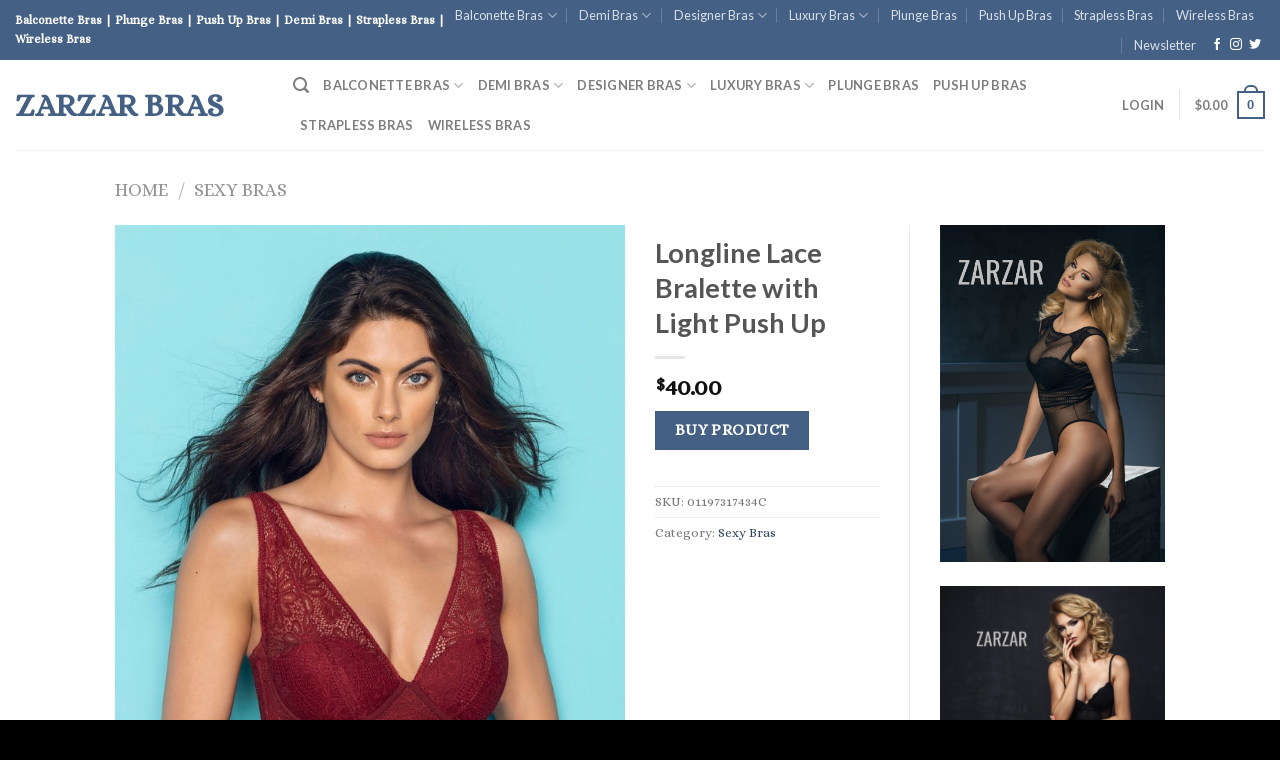

--- FILE ---
content_type: text/html; charset=UTF-8
request_url: https://bras.zarzar.com/bra/longline-lace-bralette-with-light-push-up-2
body_size: 33176
content:
<!DOCTYPE html>
<!--[if IE 9 ]> <html lang="en-US" class="ie9 loading-site no-js"> <![endif]-->
<!--[if IE 8 ]> <html lang="en-US" class="ie8 loading-site no-js"> <![endif]-->
<!--[if (gte IE 9)|!(IE)]><!--><html lang="en-US" class="loading-site no-js"> <!--<![endif]-->
<head>
	<meta charset="UTF-8" />
	<link rel="profile" href="http://gmpg.org/xfn/11" />
	<link rel="pingback" href="https://bras.zarzar.com/xmlrpc.php" />

	<script>(function(html){html.className = html.className.replace(/\bno-js\b/,'js')})(document.documentElement);</script>
<title>Longline Lace Bralette with Light Push Up &#8211; ZARZAR Bras</title>
<meta name='robots' content='max-image-preview:large' />
<meta name="viewport" content="width=device-width, initial-scale=1, maximum-scale=1" /><link rel='dns-prefetch' href='//www.googletagmanager.com' />
<link rel='dns-prefetch' href='//cdn.jsdelivr.net' />
<link rel='dns-prefetch' href='//fonts.googleapis.com' />
<link rel="alternate" type="application/rss+xml" title="ZARZAR Bras &raquo; Feed" href="https://bras.zarzar.com/feed" />
<link rel="alternate" type="application/rss+xml" title="ZARZAR Bras &raquo; Comments Feed" href="https://bras.zarzar.com/comments/feed" />
<link rel="alternate" title="oEmbed (JSON)" type="application/json+oembed" href="https://bras.zarzar.com/wp-json/oembed/1.0/embed?url=https%3A%2F%2Fbras.zarzar.com%2Fbra%2Flongline-lace-bralette-with-light-push-up-2" />
<link rel="alternate" title="oEmbed (XML)" type="text/xml+oembed" href="https://bras.zarzar.com/wp-json/oembed/1.0/embed?url=https%3A%2F%2Fbras.zarzar.com%2Fbra%2Flongline-lace-bralette-with-light-push-up-2&#038;format=xml" />
<link rel="prefetch" href="https://bras.zarzar.com/wp-content/themes/flatsome/assets/js/chunk.countup.fe2c1016.js" />
<link rel="prefetch" href="https://bras.zarzar.com/wp-content/themes/flatsome/assets/js/chunk.sticky-sidebar.a58a6557.js" />
<link rel="prefetch" href="https://bras.zarzar.com/wp-content/themes/flatsome/assets/js/chunk.tooltips.29144c1c.js" />
<link rel="prefetch" href="https://bras.zarzar.com/wp-content/themes/flatsome/assets/js/chunk.vendors-popups.947eca5c.js" />
<link rel="prefetch" href="https://bras.zarzar.com/wp-content/themes/flatsome/assets/js/chunk.vendors-slider.f0d2cbc9.js" />
<style id='wp-img-auto-sizes-contain-inline-css' type='text/css'>
img:is([sizes=auto i],[sizes^="auto," i]){contain-intrinsic-size:3000px 1500px}
/*# sourceURL=wp-img-auto-sizes-contain-inline-css */
</style>
<link rel='stylesheet' id='dashicons-css' href='https://bras.zarzar.com/wp-includes/css/dashicons.min.css?ver=6.9' type='text/css' media='all' />
<link rel='stylesheet' id='post-views-counter-frontend-css' href='https://bras.zarzar.com/wp-content/plugins/post-views-counter/css/frontend.min.css?ver=1.6.0' type='text/css' media='all' />
<style id='wp-emoji-styles-inline-css' type='text/css'>

	img.wp-smiley, img.emoji {
		display: inline !important;
		border: none !important;
		box-shadow: none !important;
		height: 1em !important;
		width: 1em !important;
		margin: 0 0.07em !important;
		vertical-align: -0.1em !important;
		background: none !important;
		padding: 0 !important;
	}
/*# sourceURL=wp-emoji-styles-inline-css */
</style>
<style id='wp-block-library-inline-css' type='text/css'>
:root{--wp-block-synced-color:#7a00df;--wp-block-synced-color--rgb:122,0,223;--wp-bound-block-color:var(--wp-block-synced-color);--wp-editor-canvas-background:#ddd;--wp-admin-theme-color:#007cba;--wp-admin-theme-color--rgb:0,124,186;--wp-admin-theme-color-darker-10:#006ba1;--wp-admin-theme-color-darker-10--rgb:0,107,160.5;--wp-admin-theme-color-darker-20:#005a87;--wp-admin-theme-color-darker-20--rgb:0,90,135;--wp-admin-border-width-focus:2px}@media (min-resolution:192dpi){:root{--wp-admin-border-width-focus:1.5px}}.wp-element-button{cursor:pointer}:root .has-very-light-gray-background-color{background-color:#eee}:root .has-very-dark-gray-background-color{background-color:#313131}:root .has-very-light-gray-color{color:#eee}:root .has-very-dark-gray-color{color:#313131}:root .has-vivid-green-cyan-to-vivid-cyan-blue-gradient-background{background:linear-gradient(135deg,#00d084,#0693e3)}:root .has-purple-crush-gradient-background{background:linear-gradient(135deg,#34e2e4,#4721fb 50%,#ab1dfe)}:root .has-hazy-dawn-gradient-background{background:linear-gradient(135deg,#faaca8,#dad0ec)}:root .has-subdued-olive-gradient-background{background:linear-gradient(135deg,#fafae1,#67a671)}:root .has-atomic-cream-gradient-background{background:linear-gradient(135deg,#fdd79a,#004a59)}:root .has-nightshade-gradient-background{background:linear-gradient(135deg,#330968,#31cdcf)}:root .has-midnight-gradient-background{background:linear-gradient(135deg,#020381,#2874fc)}:root{--wp--preset--font-size--normal:16px;--wp--preset--font-size--huge:42px}.has-regular-font-size{font-size:1em}.has-larger-font-size{font-size:2.625em}.has-normal-font-size{font-size:var(--wp--preset--font-size--normal)}.has-huge-font-size{font-size:var(--wp--preset--font-size--huge)}.has-text-align-center{text-align:center}.has-text-align-left{text-align:left}.has-text-align-right{text-align:right}.has-fit-text{white-space:nowrap!important}#end-resizable-editor-section{display:none}.aligncenter{clear:both}.items-justified-left{justify-content:flex-start}.items-justified-center{justify-content:center}.items-justified-right{justify-content:flex-end}.items-justified-space-between{justify-content:space-between}.screen-reader-text{border:0;clip-path:inset(50%);height:1px;margin:-1px;overflow:hidden;padding:0;position:absolute;width:1px;word-wrap:normal!important}.screen-reader-text:focus{background-color:#ddd;clip-path:none;color:#444;display:block;font-size:1em;height:auto;left:5px;line-height:normal;padding:15px 23px 14px;text-decoration:none;top:5px;width:auto;z-index:100000}html :where(.has-border-color){border-style:solid}html :where([style*=border-top-color]){border-top-style:solid}html :where([style*=border-right-color]){border-right-style:solid}html :where([style*=border-bottom-color]){border-bottom-style:solid}html :where([style*=border-left-color]){border-left-style:solid}html :where([style*=border-width]){border-style:solid}html :where([style*=border-top-width]){border-top-style:solid}html :where([style*=border-right-width]){border-right-style:solid}html :where([style*=border-bottom-width]){border-bottom-style:solid}html :where([style*=border-left-width]){border-left-style:solid}html :where(img[class*=wp-image-]){height:auto;max-width:100%}:where(figure){margin:0 0 1em}html :where(.is-position-sticky){--wp-admin--admin-bar--position-offset:var(--wp-admin--admin-bar--height,0px)}@media screen and (max-width:600px){html :where(.is-position-sticky){--wp-admin--admin-bar--position-offset:0px}}

/*# sourceURL=wp-block-library-inline-css */
</style><link rel='stylesheet' id='wc-blocks-style-css' href='https://bras.zarzar.com/wp-content/plugins/woocommerce/assets/client/blocks/wc-blocks.css?ver=wc-9.8.6' type='text/css' media='all' />
<style id='global-styles-inline-css' type='text/css'>
:root{--wp--preset--aspect-ratio--square: 1;--wp--preset--aspect-ratio--4-3: 4/3;--wp--preset--aspect-ratio--3-4: 3/4;--wp--preset--aspect-ratio--3-2: 3/2;--wp--preset--aspect-ratio--2-3: 2/3;--wp--preset--aspect-ratio--16-9: 16/9;--wp--preset--aspect-ratio--9-16: 9/16;--wp--preset--color--black: #000000;--wp--preset--color--cyan-bluish-gray: #abb8c3;--wp--preset--color--white: #ffffff;--wp--preset--color--pale-pink: #f78da7;--wp--preset--color--vivid-red: #cf2e2e;--wp--preset--color--luminous-vivid-orange: #ff6900;--wp--preset--color--luminous-vivid-amber: #fcb900;--wp--preset--color--light-green-cyan: #7bdcb5;--wp--preset--color--vivid-green-cyan: #00d084;--wp--preset--color--pale-cyan-blue: #8ed1fc;--wp--preset--color--vivid-cyan-blue: #0693e3;--wp--preset--color--vivid-purple: #9b51e0;--wp--preset--gradient--vivid-cyan-blue-to-vivid-purple: linear-gradient(135deg,rgb(6,147,227) 0%,rgb(155,81,224) 100%);--wp--preset--gradient--light-green-cyan-to-vivid-green-cyan: linear-gradient(135deg,rgb(122,220,180) 0%,rgb(0,208,130) 100%);--wp--preset--gradient--luminous-vivid-amber-to-luminous-vivid-orange: linear-gradient(135deg,rgb(252,185,0) 0%,rgb(255,105,0) 100%);--wp--preset--gradient--luminous-vivid-orange-to-vivid-red: linear-gradient(135deg,rgb(255,105,0) 0%,rgb(207,46,46) 100%);--wp--preset--gradient--very-light-gray-to-cyan-bluish-gray: linear-gradient(135deg,rgb(238,238,238) 0%,rgb(169,184,195) 100%);--wp--preset--gradient--cool-to-warm-spectrum: linear-gradient(135deg,rgb(74,234,220) 0%,rgb(151,120,209) 20%,rgb(207,42,186) 40%,rgb(238,44,130) 60%,rgb(251,105,98) 80%,rgb(254,248,76) 100%);--wp--preset--gradient--blush-light-purple: linear-gradient(135deg,rgb(255,206,236) 0%,rgb(152,150,240) 100%);--wp--preset--gradient--blush-bordeaux: linear-gradient(135deg,rgb(254,205,165) 0%,rgb(254,45,45) 50%,rgb(107,0,62) 100%);--wp--preset--gradient--luminous-dusk: linear-gradient(135deg,rgb(255,203,112) 0%,rgb(199,81,192) 50%,rgb(65,88,208) 100%);--wp--preset--gradient--pale-ocean: linear-gradient(135deg,rgb(255,245,203) 0%,rgb(182,227,212) 50%,rgb(51,167,181) 100%);--wp--preset--gradient--electric-grass: linear-gradient(135deg,rgb(202,248,128) 0%,rgb(113,206,126) 100%);--wp--preset--gradient--midnight: linear-gradient(135deg,rgb(2,3,129) 0%,rgb(40,116,252) 100%);--wp--preset--font-size--small: 13px;--wp--preset--font-size--medium: 20px;--wp--preset--font-size--large: 36px;--wp--preset--font-size--x-large: 42px;--wp--preset--spacing--20: 0.44rem;--wp--preset--spacing--30: 0.67rem;--wp--preset--spacing--40: 1rem;--wp--preset--spacing--50: 1.5rem;--wp--preset--spacing--60: 2.25rem;--wp--preset--spacing--70: 3.38rem;--wp--preset--spacing--80: 5.06rem;--wp--preset--shadow--natural: 6px 6px 9px rgba(0, 0, 0, 0.2);--wp--preset--shadow--deep: 12px 12px 50px rgba(0, 0, 0, 0.4);--wp--preset--shadow--sharp: 6px 6px 0px rgba(0, 0, 0, 0.2);--wp--preset--shadow--outlined: 6px 6px 0px -3px rgb(255, 255, 255), 6px 6px rgb(0, 0, 0);--wp--preset--shadow--crisp: 6px 6px 0px rgb(0, 0, 0);}:where(.is-layout-flex){gap: 0.5em;}:where(.is-layout-grid){gap: 0.5em;}body .is-layout-flex{display: flex;}.is-layout-flex{flex-wrap: wrap;align-items: center;}.is-layout-flex > :is(*, div){margin: 0;}body .is-layout-grid{display: grid;}.is-layout-grid > :is(*, div){margin: 0;}:where(.wp-block-columns.is-layout-flex){gap: 2em;}:where(.wp-block-columns.is-layout-grid){gap: 2em;}:where(.wp-block-post-template.is-layout-flex){gap: 1.25em;}:where(.wp-block-post-template.is-layout-grid){gap: 1.25em;}.has-black-color{color: var(--wp--preset--color--black) !important;}.has-cyan-bluish-gray-color{color: var(--wp--preset--color--cyan-bluish-gray) !important;}.has-white-color{color: var(--wp--preset--color--white) !important;}.has-pale-pink-color{color: var(--wp--preset--color--pale-pink) !important;}.has-vivid-red-color{color: var(--wp--preset--color--vivid-red) !important;}.has-luminous-vivid-orange-color{color: var(--wp--preset--color--luminous-vivid-orange) !important;}.has-luminous-vivid-amber-color{color: var(--wp--preset--color--luminous-vivid-amber) !important;}.has-light-green-cyan-color{color: var(--wp--preset--color--light-green-cyan) !important;}.has-vivid-green-cyan-color{color: var(--wp--preset--color--vivid-green-cyan) !important;}.has-pale-cyan-blue-color{color: var(--wp--preset--color--pale-cyan-blue) !important;}.has-vivid-cyan-blue-color{color: var(--wp--preset--color--vivid-cyan-blue) !important;}.has-vivid-purple-color{color: var(--wp--preset--color--vivid-purple) !important;}.has-black-background-color{background-color: var(--wp--preset--color--black) !important;}.has-cyan-bluish-gray-background-color{background-color: var(--wp--preset--color--cyan-bluish-gray) !important;}.has-white-background-color{background-color: var(--wp--preset--color--white) !important;}.has-pale-pink-background-color{background-color: var(--wp--preset--color--pale-pink) !important;}.has-vivid-red-background-color{background-color: var(--wp--preset--color--vivid-red) !important;}.has-luminous-vivid-orange-background-color{background-color: var(--wp--preset--color--luminous-vivid-orange) !important;}.has-luminous-vivid-amber-background-color{background-color: var(--wp--preset--color--luminous-vivid-amber) !important;}.has-light-green-cyan-background-color{background-color: var(--wp--preset--color--light-green-cyan) !important;}.has-vivid-green-cyan-background-color{background-color: var(--wp--preset--color--vivid-green-cyan) !important;}.has-pale-cyan-blue-background-color{background-color: var(--wp--preset--color--pale-cyan-blue) !important;}.has-vivid-cyan-blue-background-color{background-color: var(--wp--preset--color--vivid-cyan-blue) !important;}.has-vivid-purple-background-color{background-color: var(--wp--preset--color--vivid-purple) !important;}.has-black-border-color{border-color: var(--wp--preset--color--black) !important;}.has-cyan-bluish-gray-border-color{border-color: var(--wp--preset--color--cyan-bluish-gray) !important;}.has-white-border-color{border-color: var(--wp--preset--color--white) !important;}.has-pale-pink-border-color{border-color: var(--wp--preset--color--pale-pink) !important;}.has-vivid-red-border-color{border-color: var(--wp--preset--color--vivid-red) !important;}.has-luminous-vivid-orange-border-color{border-color: var(--wp--preset--color--luminous-vivid-orange) !important;}.has-luminous-vivid-amber-border-color{border-color: var(--wp--preset--color--luminous-vivid-amber) !important;}.has-light-green-cyan-border-color{border-color: var(--wp--preset--color--light-green-cyan) !important;}.has-vivid-green-cyan-border-color{border-color: var(--wp--preset--color--vivid-green-cyan) !important;}.has-pale-cyan-blue-border-color{border-color: var(--wp--preset--color--pale-cyan-blue) !important;}.has-vivid-cyan-blue-border-color{border-color: var(--wp--preset--color--vivid-cyan-blue) !important;}.has-vivid-purple-border-color{border-color: var(--wp--preset--color--vivid-purple) !important;}.has-vivid-cyan-blue-to-vivid-purple-gradient-background{background: var(--wp--preset--gradient--vivid-cyan-blue-to-vivid-purple) !important;}.has-light-green-cyan-to-vivid-green-cyan-gradient-background{background: var(--wp--preset--gradient--light-green-cyan-to-vivid-green-cyan) !important;}.has-luminous-vivid-amber-to-luminous-vivid-orange-gradient-background{background: var(--wp--preset--gradient--luminous-vivid-amber-to-luminous-vivid-orange) !important;}.has-luminous-vivid-orange-to-vivid-red-gradient-background{background: var(--wp--preset--gradient--luminous-vivid-orange-to-vivid-red) !important;}.has-very-light-gray-to-cyan-bluish-gray-gradient-background{background: var(--wp--preset--gradient--very-light-gray-to-cyan-bluish-gray) !important;}.has-cool-to-warm-spectrum-gradient-background{background: var(--wp--preset--gradient--cool-to-warm-spectrum) !important;}.has-blush-light-purple-gradient-background{background: var(--wp--preset--gradient--blush-light-purple) !important;}.has-blush-bordeaux-gradient-background{background: var(--wp--preset--gradient--blush-bordeaux) !important;}.has-luminous-dusk-gradient-background{background: var(--wp--preset--gradient--luminous-dusk) !important;}.has-pale-ocean-gradient-background{background: var(--wp--preset--gradient--pale-ocean) !important;}.has-electric-grass-gradient-background{background: var(--wp--preset--gradient--electric-grass) !important;}.has-midnight-gradient-background{background: var(--wp--preset--gradient--midnight) !important;}.has-small-font-size{font-size: var(--wp--preset--font-size--small) !important;}.has-medium-font-size{font-size: var(--wp--preset--font-size--medium) !important;}.has-large-font-size{font-size: var(--wp--preset--font-size--large) !important;}.has-x-large-font-size{font-size: var(--wp--preset--font-size--x-large) !important;}
/*# sourceURL=global-styles-inline-css */
</style>

<style id='classic-theme-styles-inline-css' type='text/css'>
/*! This file is auto-generated */
.wp-block-button__link{color:#fff;background-color:#32373c;border-radius:9999px;box-shadow:none;text-decoration:none;padding:calc(.667em + 2px) calc(1.333em + 2px);font-size:1.125em}.wp-block-file__button{background:#32373c;color:#fff;text-decoration:none}
/*# sourceURL=/wp-includes/css/classic-themes.min.css */
</style>
<style id='woocommerce-inline-inline-css' type='text/css'>
.woocommerce form .form-row .required { visibility: visible; }
/*# sourceURL=woocommerce-inline-inline-css */
</style>
<link rel='stylesheet' id='brands-styles-css' href='https://bras.zarzar.com/wp-content/plugins/woocommerce/assets/css/brands.css?ver=9.8.6' type='text/css' media='all' />
<link rel='stylesheet' id='flatsome-main-css' href='https://bras.zarzar.com/wp-content/themes/flatsome/assets/css/flatsome.css?ver=3.15.6' type='text/css' media='all' />
<style id='flatsome-main-inline-css' type='text/css'>
@font-face {
				font-family: "fl-icons";
				font-display: block;
				src: url(https://bras.zarzar.com/wp-content/themes/flatsome/assets/css/icons/fl-icons.eot?v=3.15.6);
				src:
					url(https://bras.zarzar.com/wp-content/themes/flatsome/assets/css/icons/fl-icons.eot#iefix?v=3.15.6) format("embedded-opentype"),
					url(https://bras.zarzar.com/wp-content/themes/flatsome/assets/css/icons/fl-icons.woff2?v=3.15.6) format("woff2"),
					url(https://bras.zarzar.com/wp-content/themes/flatsome/assets/css/icons/fl-icons.ttf?v=3.15.6) format("truetype"),
					url(https://bras.zarzar.com/wp-content/themes/flatsome/assets/css/icons/fl-icons.woff?v=3.15.6) format("woff"),
					url(https://bras.zarzar.com/wp-content/themes/flatsome/assets/css/icons/fl-icons.svg?v=3.15.6#fl-icons) format("svg");
			}
/*# sourceURL=flatsome-main-inline-css */
</style>
<link rel='stylesheet' id='flatsome-shop-css' href='https://bras.zarzar.com/wp-content/themes/flatsome/assets/css/flatsome-shop.css?ver=3.15.6' type='text/css' media='all' />
<link rel='stylesheet' id='flatsome-style-css' href='https://bras.zarzar.com/wp-content/themes/flatsome/style.css?ver=3.15.6' type='text/css' media='all' />
<link rel='stylesheet' id='flatsome-googlefonts-css' href='//fonts.googleapis.com/css?family=Lato%3Aregular%2C700%2C700%7CAlice%3Aregular%2Cregular%7CDancing+Script%3Aregular%2C400&#038;display=swap&#038;ver=3.9' type='text/css' media='all' />
<script type="text/javascript" src="https://bras.zarzar.com/wp-includes/js/jquery/jquery.min.js?ver=3.7.1" id="jquery-core-js"></script>
<script type="text/javascript" src="https://bras.zarzar.com/wp-includes/js/jquery/jquery-migrate.min.js?ver=3.4.1" id="jquery-migrate-js"></script>
<script type="text/javascript" src="https://bras.zarzar.com/wp-content/plugins/woocommerce/assets/js/jquery-blockui/jquery.blockUI.min.js?ver=2.7.0-wc.9.8.6" id="jquery-blockui-js" defer="defer" data-wp-strategy="defer"></script>
<script type="text/javascript" id="wc-add-to-cart-js-extra">
/* <![CDATA[ */
var wc_add_to_cart_params = {"ajax_url":"/wp-admin/admin-ajax.php","wc_ajax_url":"/?wc-ajax=%%endpoint%%","i18n_view_cart":"View cart","cart_url":"https://bras.zarzar.com/cart","is_cart":"","cart_redirect_after_add":"no"};
//# sourceURL=wc-add-to-cart-js-extra
/* ]]> */
</script>
<script type="text/javascript" src="https://bras.zarzar.com/wp-content/plugins/woocommerce/assets/js/frontend/add-to-cart.min.js?ver=9.8.6" id="wc-add-to-cart-js" defer="defer" data-wp-strategy="defer"></script>
<script type="text/javascript" id="wc-single-product-js-extra">
/* <![CDATA[ */
var wc_single_product_params = {"i18n_required_rating_text":"Please select a rating","i18n_rating_options":["1 of 5 stars","2 of 5 stars","3 of 5 stars","4 of 5 stars","5 of 5 stars"],"i18n_product_gallery_trigger_text":"View full-screen image gallery","review_rating_required":"yes","flexslider":{"rtl":false,"animation":"slide","smoothHeight":true,"directionNav":false,"controlNav":"thumbnails","slideshow":false,"animationSpeed":500,"animationLoop":false,"allowOneSlide":false},"zoom_enabled":"","zoom_options":[],"photoswipe_enabled":"","photoswipe_options":{"shareEl":false,"closeOnScroll":false,"history":false,"hideAnimationDuration":0,"showAnimationDuration":0},"flexslider_enabled":""};
//# sourceURL=wc-single-product-js-extra
/* ]]> */
</script>
<script type="text/javascript" src="https://bras.zarzar.com/wp-content/plugins/woocommerce/assets/js/frontend/single-product.min.js?ver=9.8.6" id="wc-single-product-js" defer="defer" data-wp-strategy="defer"></script>
<script type="text/javascript" src="https://bras.zarzar.com/wp-content/plugins/woocommerce/assets/js/js-cookie/js.cookie.min.js?ver=2.1.4-wc.9.8.6" id="js-cookie-js" defer="defer" data-wp-strategy="defer"></script>
<script type="text/javascript" id="woocommerce-js-extra">
/* <![CDATA[ */
var woocommerce_params = {"ajax_url":"/wp-admin/admin-ajax.php","wc_ajax_url":"/?wc-ajax=%%endpoint%%","i18n_password_show":"Show password","i18n_password_hide":"Hide password"};
//# sourceURL=woocommerce-js-extra
/* ]]> */
</script>
<script type="text/javascript" src="https://bras.zarzar.com/wp-content/plugins/woocommerce/assets/js/frontend/woocommerce.min.js?ver=9.8.6" id="woocommerce-js" defer="defer" data-wp-strategy="defer"></script>

<!-- Google tag (gtag.js) snippet added by Site Kit -->
<!-- Google Analytics snippet added by Site Kit -->
<script type="text/javascript" src="https://www.googletagmanager.com/gtag/js?id=GT-5D428F9" id="google_gtagjs-js" async></script>
<script type="text/javascript" id="google_gtagjs-js-after">
/* <![CDATA[ */
window.dataLayer = window.dataLayer || [];function gtag(){dataLayer.push(arguments);}
gtag("set","linker",{"domains":["bras.zarzar.com"]});
gtag("js", new Date());
gtag("set", "developer_id.dZTNiMT", true);
gtag("config", "GT-5D428F9");
//# sourceURL=google_gtagjs-js-after
/* ]]> */
</script>
<link rel="https://api.w.org/" href="https://bras.zarzar.com/wp-json/" /><link rel="alternate" title="JSON" type="application/json" href="https://bras.zarzar.com/wp-json/wp/v2/product/414" /><link rel="EditURI" type="application/rsd+xml" title="RSD" href="https://bras.zarzar.com/xmlrpc.php?rsd" />
<meta name="generator" content="WordPress 6.9" />
<meta name="generator" content="WooCommerce 9.8.6" />
<link rel="canonical" href="https://bras.zarzar.com/bra/longline-lace-bralette-with-light-push-up-2" />
<link rel='shortlink' href='https://bras.zarzar.com/?p=414' />
<meta name="generator" content="Site Kit by Google 1.170.0" /><style>.bg{opacity: 0; transition: opacity 1s; -webkit-transition: opacity 1s;} .bg-loaded{opacity: 1;}</style><!--[if IE]><link rel="stylesheet" type="text/css" href="https://bras.zarzar.com/wp-content/themes/flatsome/assets/css/ie-fallback.css"><script src="//cdnjs.cloudflare.com/ajax/libs/html5shiv/3.6.1/html5shiv.js"></script><script>var head = document.getElementsByTagName('head')[0],style = document.createElement('style');style.type = 'text/css';style.styleSheet.cssText = ':before,:after{content:none !important';head.appendChild(style);setTimeout(function(){head.removeChild(style);}, 0);</script><script src="https://bras.zarzar.com/wp-content/themes/flatsome/assets/libs/ie-flexibility.js"></script><![endif]-->	<noscript><style>.woocommerce-product-gallery{ opacity: 1 !important; }</style></noscript>
	
<!-- Google AdSense meta tags added by Site Kit -->
<meta name="google-adsense-platform-account" content="ca-host-pub-2644536267352236">
<meta name="google-adsense-platform-domain" content="sitekit.withgoogle.com">
<!-- End Google AdSense meta tags added by Site Kit -->
<link rel="icon" href="https://bras.zarzar.com/wp-content/uploads/2020/09/cropped-ZARZAR-MODELS-Los-Angeles-scaled-1-32x32.jpg" sizes="32x32" />
<link rel="icon" href="https://bras.zarzar.com/wp-content/uploads/2020/09/cropped-ZARZAR-MODELS-Los-Angeles-scaled-1-192x192.jpg" sizes="192x192" />
<link rel="apple-touch-icon" href="https://bras.zarzar.com/wp-content/uploads/2020/09/cropped-ZARZAR-MODELS-Los-Angeles-scaled-1-180x180.jpg" />
<meta name="msapplication-TileImage" content="https://bras.zarzar.com/wp-content/uploads/2020/09/cropped-ZARZAR-MODELS-Los-Angeles-scaled-1-270x270.jpg" />
<style id="custom-css" type="text/css">:root {--primary-color: #446084;}.header-main{height: 90px}#logo img{max-height: 90px}#logo{width:248px;}.header-top{min-height: 30px}.transparent .header-main{height: 90px}.transparent #logo img{max-height: 90px}.has-transparent + .page-title:first-of-type,.has-transparent + #main > .page-title,.has-transparent + #main > div > .page-title,.has-transparent + #main .page-header-wrapper:first-of-type .page-title{padding-top: 120px;}.header.show-on-scroll,.stuck .header-main{height:70px!important}.stuck #logo img{max-height: 70px!important}.header-bottom {background-color: #f1f1f1}@media (max-width: 549px) {.header-main{height: 70px}#logo img{max-height: 70px}}.blog-wrapper{background-color: #ffffff;}/* Background Color */[data-icon-label]:after, .secondary.is-underline:hover,.secondary.is-outline:hover,.icon-label,.button.secondary:not(.is-outline),.button.alt:not(.is-outline), .badge-inner.on-sale, .button.checkout, .single_add_to_cart_button, .current .breadcrumb-step{ background-color:#446084; }[data-text-bg="secondary"]{background-color: #446084;}/* Color */.secondary.is-underline,.secondary.is-link, .secondary.is-outline,.stars a.active, .star-rating:before, .woocommerce-page .star-rating:before,.star-rating span:before, .color-secondary{color: #446084}/* Color !important */[data-text-color="secondary"]{color: #446084!important;}/* Border */.secondary.is-outline:hover{border-color:#446084}body{font-family:"Alice", sans-serif}body{font-weight: 0}.nav > li > a {font-family:"Lato", sans-serif;}.mobile-sidebar-levels-2 .nav > li > ul > li > a {font-family:"Lato", sans-serif;}.nav > li > a {font-weight: 700;}.mobile-sidebar-levels-2 .nav > li > ul > li > a {font-weight: 700;}h1,h2,h3,h4,h5,h6,.heading-font, .off-canvas-center .nav-sidebar.nav-vertical > li > a{font-family: "Lato", sans-serif;}h1,h2,h3,h4,h5,h6,.heading-font,.banner h1,.banner h2{font-weight: 700;}.alt-font{font-family: "Dancing Script", sans-serif;}.alt-font{font-weight: 400!important;}.has-equal-box-heights .box-image {padding-top: 100%;}@media screen and (min-width: 550px){.products .box-vertical .box-image{min-width: 400px!important;width: 400px!important;}}.absolute-footer, html{background-color: #000000}.page-title-small + main .product-container > .row{padding-top:0;}.label-new.menu-item > a:after{content:"New";}.label-hot.menu-item > a:after{content:"Hot";}.label-sale.menu-item > a:after{content:"Sale";}.label-popular.menu-item > a:after{content:"Popular";}</style>	
	<script data-ad-client="ca-pub-6805973098958875" async src="https://pagead2.googlesyndication.com/pagead/js/adsbygoogle.js"></script>
	
	<!-- Global site tag (gtag.js) - Google Ads: 1052478893 -->
<script async src="https://www.googletagmanager.com/gtag/js?id=AW-1052478893"></script>
<script>
  window.dataLayer = window.dataLayer || [];
  function gtag(){dataLayer.push(arguments);}
  gtag('js', new Date());

  gtag('config', 'AW-1052478893');
</script>


<!-- Event snippet for Website traffic conversion page -->
<script>
  gtag('event', 'conversion', {'send_to': 'AW-1052478893/KVyHCK2aj9ACEK2b7vUD'});
</script>

</head>

<body class="wp-singular product-template-default single single-product postid-414 wp-theme-flatsome theme-flatsome woocommerce woocommerce-page woocommerce-no-js lightbox nav-dropdown-has-arrow nav-dropdown-has-shadow nav-dropdown-has-border has-lightbox">


<a class="skip-link screen-reader-text" href="#main">Skip to content</a>

<div id="wrapper">

	
	<header id="header" class="header header-full-width has-sticky sticky-jump">
		<div class="header-wrapper">
			<div id="top-bar" class="header-top hide-for-sticky nav-dark">
    <div class="flex-row container">
      <div class="flex-col hide-for-medium flex-left">
          <ul class="nav nav-left medium-nav-center nav-small  nav-divided">
              <li class="html custom html_topbar_left"><strong>Balconette Bras | Plunge Bras | Push Up Bras | Demi Bras | Strapless Bras | Wireless Bras</strong></li>          </ul>
      </div>

      <div class="flex-col hide-for-medium flex-center">
          <ul class="nav nav-center nav-small  nav-divided">
                        </ul>
      </div>

      <div class="flex-col hide-for-medium flex-right">
         <ul class="nav top-bar-nav nav-right nav-small  nav-divided">
              <li id="menu-item-1930" class="menu-item menu-item-type-post_type menu-item-object-page menu-item-has-children menu-item-1930 menu-item-design-default has-dropdown"><a href="https://bras.zarzar.com/balconette-bras" class="nav-top-link">Balconette Bras<i class="icon-angle-down" ></i></a>
<ul class="sub-menu nav-dropdown nav-dropdown-default">
	<li id="menu-item-5594" class="menu-item menu-item-type-post_type menu-item-object-page menu-item-5594"><a title="What Are Balconette Bras?" href="https://bras.zarzar.com/what-are-balconette-bras">What Are Balconette Bras?</a></li>
</ul>
</li>
<li id="menu-item-1927" class="menu-item menu-item-type-post_type menu-item-object-page menu-item-has-children menu-item-1927 menu-item-design-default has-dropdown"><a href="https://bras.zarzar.com/demi-bras" class="nav-top-link">Demi Bras<i class="icon-angle-down" ></i></a>
<ul class="sub-menu nav-dropdown nav-dropdown-default">
	<li id="menu-item-6044" class="menu-item menu-item-type-post_type menu-item-object-page menu-item-6044"><a title="What Are Demi Bras?" href="https://bras.zarzar.com/what-are-demi-bras">What Are Demi Bras?</a></li>
</ul>
</li>
<li id="menu-item-4397" class="menu-item menu-item-type-post_type menu-item-object-page menu-item-has-children menu-item-4397 menu-item-design-default has-dropdown"><a href="https://bras.zarzar.com/designer-bras" class="nav-top-link">Designer Bras<i class="icon-angle-down" ></i></a>
<ul class="sub-menu nav-dropdown nav-dropdown-default">
	<li id="menu-item-4743" class="image-column menu-item menu-item-type-custom menu-item-object-custom menu-item-4743"><a target="_blank" rel="noopener noreferrer" href="https://zarzarmodels.com" class="dropdown-image-column"><img width="180" height="480" src="https://zarzarmodels.com/wp-content/uploads/2022/10/ZARZAR-MODELS-New-York-Lingerie-Models-Top-Modeling-Agencies-In-New-York-For-Lingerie-Models-scaled.jpg" title="ZARZAR MODELS" alt="ZARZAR MODELS"/></a></li>
	<li id="menu-item-4563" class="menu-item menu-item-type-post_type menu-item-object-page menu-item-has-children menu-item-4563 nav-dropdown-col"><a href="https://bras.zarzar.com/sexy-bras">Sexy Bras</a>
	<ul class="sub-menu nav-column nav-dropdown-default">
		<li id="menu-item-4313" class="menu-item menu-item-type-post_type menu-item-object-page menu-item-4313"><a href="https://bras.zarzar.com/adore-me-bras">Adore Me Bras</a></li>
		<li id="menu-item-7604" class="menu-item menu-item-type-post_type menu-item-object-page menu-item-7604"><a title="Bralettes" href="https://bras.zarzar.com/bralettes">Bralettes</a></li>
		<li id="menu-item-8435" class="menu-item menu-item-type-custom menu-item-object-custom menu-item-8435"><a target="_blank" rel="noopener noreferrer" href="https://brunettelove.com">Brunette Love</a></li>
		<li id="menu-item-4038" class="menu-item menu-item-type-custom menu-item-object-custom menu-item-4038"><a target="_blank" rel="noopener noreferrer" href="https://www.kqzyfj.com/click-100724273-15581557?sid=ZARZAR-Leonisa-Push-Up-Bras&#038;url=https%3A%2F%2Fwww.leonisa.com%2Fcollections%2Fpush-up-bras">Leonisa Push-Up Bras</a></li>
	</ul>
</li>
	<li id="menu-item-4396" class="menu-item menu-item-type-post_type menu-item-object-page menu-item-has-children menu-item-4396 nav-dropdown-col"><a href="https://bras.zarzar.com/beautiful-luxury-bras-new-bra-styles">New Arrivals</a>
	<ul class="sub-menu nav-column nav-dropdown-default">
		<li id="menu-item-1925" class="menu-item menu-item-type-post_type menu-item-object-page menu-item-1925"><a href="https://bras.zarzar.com/full-coverage-bras">Full Coverage Bras</a></li>
		<li id="menu-item-4041" class="menu-item menu-item-type-custom menu-item-object-custom menu-item-4041"><a target="_blank" rel="noopener noreferrer" href="https://www.anrdoezrs.net/click-100724273-15590330?sid=ZARZAR-Macys-Bras&#038;url=https%3A%2F%2Fwww.macys.com%2Fshop%2Fwomens-clothing%2Fbras%2FBra_type%2FPush%2520Up%3Fid%3D55799">Macy&#8217;s Push-Up Bras</a></li>
		<li id="menu-item-7608" class="menu-item menu-item-type-post_type menu-item-object-page menu-item-7608"><a href="https://bras.zarzar.com/underwire-bras">Underwire Bras</a></li>
		<li id="menu-item-8433" class="menu-item menu-item-type-custom menu-item-object-custom menu-item-8433"><a title="Victoria&#8217;s Secret (Sponsored Ads)" target="_blank" rel="noopener noreferrer" href="https://amzn.to/4efqcB1">Victoria&#8217;s Secret (Sponsored)</a></li>
	</ul>
</li>
	<li id="menu-item-8259" class="menu-item menu-item-type-post_type menu-item-object-page menu-item-has-children menu-item-8259 nav-dropdown-col"><a href="https://bras.zarzar.com/sports-bras">Sports Bras</a>
	<ul class="sub-menu nav-column nav-dropdown-default">
		<li id="menu-item-8314" class="menu-item menu-item-type-post_type menu-item-object-page menu-item-8314"><a href="https://bras.zarzar.com/racerback-bras">Racerback Bras</a></li>
		<li id="menu-item-1926" class="menu-item menu-item-type-post_type menu-item-object-page menu-item-1926"><a href="https://bras.zarzar.com/t-shirt-bras">T-Shirt Bras</a></li>
		<li id="menu-item-4742" class="menu-item menu-item-type-post_type menu-item-object-page menu-item-4742"><a href="https://bras.zarzar.com/wacoal-bras">Wacoal Bras</a></li>
	</ul>
</li>
</ul>
</li>
<li id="menu-item-4383" class="menu-item menu-item-type-post_type menu-item-object-page menu-item-has-children menu-item-4383 menu-item-design-default has-dropdown"><a href="https://bras.zarzar.com/luxury-bras" class="nav-top-link">Luxury Bras<i class="icon-angle-down" ></i></a>
<ul class="sub-menu nav-dropdown nav-dropdown-default">
	<li id="menu-item-4744" class="image-column menu-item menu-item-type-custom menu-item-object-custom menu-item-4744"><a target="_blank" rel="noopener noreferrer" href="https://zarzarmodels.com" class="dropdown-image-column"><img width="180" height="480" src="https://zarzarmodels.com/wp-content/uploads/2022/10/ZARZAR-MODELS-Top-Modeling-Agencies-Los-Angeles-New-York-San-Diego-Las-Vegas-Miami-Orange-County-California-Fashion-Models-scaled.jpg" title="ZARZAR MODELS" alt="ZARZAR MODELS"/></a></li>
	<li id="menu-item-4745" class="menu-item menu-item-type-post_type menu-item-object-page menu-item-has-children menu-item-4745 nav-dropdown-col"><a href="https://bras.zarzar.com/luxury-bras">Luxury Bras</a>
	<ul class="sub-menu nav-column nav-dropdown-default">
		<li id="menu-item-4147" class="menu-item menu-item-type-custom menu-item-object-custom menu-item-4147"><a target="_blank" rel="noopener noreferrer" href="https://click.linksynergy.com/deeplink?id=RX*fsVrs674&#038;mid=13867&#038;murl=https://www.bloomingdales.com/shop/womens-apparel/lingerie-bras-panties-shapewear/Product_department/Bras?id=5566&#038;u1=ZARZAR-Bloomingdales-Bras">Bloomingdale&#8217;s Bras</a></li>
		<li id="menu-item-4531" class="menu-item menu-item-type-post_type menu-item-object-page menu-item-4531"><a href="https://bras.zarzar.com/calvin-klein-bras">Calvin Klein Bras</a></li>
		<li id="menu-item-4384" class="menu-item menu-item-type-post_type menu-item-object-page menu-item-4384"><a href="https://bras.zarzar.com/dkny-bras">DKNY Bras</a></li>
		<li id="menu-item-4741" class="menu-item menu-item-type-post_type menu-item-object-page menu-item-4741"><a href="https://bras.zarzar.com/la-perla-bras">La Perla Bras</a></li>
	</ul>
</li>
	<li id="menu-item-535" class="menu-item menu-item-type-custom menu-item-object-custom menu-item-has-children menu-item-535 nav-dropdown-col"><a target="_blank" rel="noopener noreferrer" href="https://zarzarfashion.com/bras">Bra Campaigns</a>
	<ul class="sub-menu nav-column nav-dropdown-default">
		<li id="menu-item-536" class="menu-item menu-item-type-custom menu-item-object-custom menu-item-536"><a href="https://zarzarfashion.com">ZARZAR FASHION</a></li>
		<li id="menu-item-126" class="menu-item menu-item-type-custom menu-item-object-custom menu-item-126"><a target="_blank" rel="noopener noreferrer" href="https://zarzarmodels.com">ZARZAR MODELS</a></li>
		<li id="menu-item-124" class="menu-item menu-item-type-custom menu-item-object-custom menu-item-124"><a target="_blank" rel="noopener noreferrer" href="https://tv.zarzarmodels.com">ZARZAR MODELS TV</a></li>
		<li id="menu-item-560" class="menu-item menu-item-type-custom menu-item-object-custom menu-item-560"><a target="_blank" rel="noopener noreferrer" href="https://zarzarfashion.com/swimwear-for-women-bikinis-for-women">ZARZAR SWIM</a></li>
	</ul>
</li>
</ul>
</li>
<li id="menu-item-1929" class="menu-item menu-item-type-post_type menu-item-object-page menu-item-1929 menu-item-design-default"><a href="https://bras.zarzar.com/plunge-bras" class="nav-top-link">Plunge Bras</a></li>
<li id="menu-item-1928" class="menu-item menu-item-type-post_type menu-item-object-page menu-item-1928 menu-item-design-default"><a href="https://bras.zarzar.com/push-up-bras" class="nav-top-link">Push Up Bras</a></li>
<li id="menu-item-1896" class="menu-item menu-item-type-post_type menu-item-object-page menu-item-1896 menu-item-design-default"><a href="https://bras.zarzar.com/strapless-bras" class="nav-top-link">Strapless Bras</a></li>
<li id="menu-item-1895" class="menu-item menu-item-type-post_type menu-item-object-page menu-item-1895 menu-item-design-default"><a href="https://bras.zarzar.com/wireless-bras" class="nav-top-link">Wireless Bras</a></li>
<li class="header-newsletter-item has-icon">

<a href="#header-newsletter-signup" class="tooltip "
  title="Sign up for our Newsletter">

  
      <span class="header-newsletter-title hide-for-medium">
      Newsletter    </span>
  </a>
	<div id="header-newsletter-signup"
	     class="lightbox-by-id lightbox-content mfp-hide lightbox-white "
	     style="max-width:700px ;padding:0px">
		
  <div class="banner has-hover" id="banner-1867470279">
          <div class="banner-inner fill">
        <div class="banner-bg fill" >
            <div class="bg fill bg-fill "></div>
                        <div class="overlay"></div>            
	<div class="is-border is-dashed"
		style="border-color:rgba(255,255,255,.3);border-width:2px 2px 2px 2px;margin:10px;">
	</div>
                    </div>
		
        <div class="banner-layers container">
            <div class="fill banner-link"></div>               <div id="text-box-1590078924" class="text-box banner-layer x10 md-x10 lg-x10 y50 md-y50 lg-y50 res-text">
                     <div data-animate="fadeInUp">           <div class="text-box-content text dark">
              
              <div class="text-inner text-left">
                  <h3 class="uppercase">Sign up for our Newsletter</h3><p class="lead">Sign up for our beautiful newsletter to get notified about our latest bra sales and sexy new bra styles.</p><iframe src="https://madmimi.com/signups/139039/iframe" scrolling="no" frameborder="0" height="543" style="max-width: 675px; width: 100%;"></iframe>              </div>
           </div>
       </div>                     
<style>
#text-box-1590078924 {
  width: 60%;
}
#text-box-1590078924 .text-box-content {
  font-size: 100%;
}
@media (min-width:550px) {
  #text-box-1590078924 {
    width: 50%;
  }
}
</style>
    </div>
         </div>
      </div>

            
<style>
#banner-1867470279 {
  padding-top: 600px;
}
#banner-1867470279 .bg.bg-loaded {
  background-image: url(http://bras.zarzarfashion.com/wp-content/uploads/2020/09/Makeup-Primer-Tutorials-For-Fashion-Models-scaled.jpg);
}
#banner-1867470279 .overlay {
  background-color: rgba(0,0,0,.4);
}
#banner-1867470279 .ux-shape-divider--top svg {
  height: 150px;
  --divider-top-width: 100%;
}
#banner-1867470279 .ux-shape-divider--bottom svg {
  height: 150px;
  --divider-width: 100%;
}
</style>
  </div>

	</div>
	
	</li>
<li class="html header-social-icons ml-0">
	<div class="social-icons follow-icons" ><a href="https://www.facebook.com/zarzarmodels" target="_blank" data-label="Facebook" rel="noopener noreferrer nofollow" class="icon plain facebook tooltip" title="Follow on Facebook" aria-label="Follow on Facebook"><i class="icon-facebook" ></i></a><a href="https://www.instagram.com/zarzarmodels" target="_blank" rel="noopener noreferrer nofollow" data-label="Instagram" class="icon plain  instagram tooltip" title="Follow on Instagram" aria-label="Follow on Instagram"><i class="icon-instagram" ></i></a><a href="https://twitter.com/zarzarmodels" target="_blank" data-label="Twitter" rel="noopener noreferrer nofollow" class="icon plain  twitter tooltip" title="Follow on Twitter" aria-label="Follow on Twitter"><i class="icon-twitter" ></i></a></div></li>          </ul>
      </div>

            <div class="flex-col show-for-medium flex-grow">
          <ul class="nav nav-center nav-small mobile-nav  nav-divided">
              <li class="html custom html_topbar_left"><strong>Balconette Bras | Plunge Bras | Push Up Bras | Demi Bras | Strapless Bras | Wireless Bras</strong></li>          </ul>
      </div>
      
    </div>
</div>
<div id="masthead" class="header-main ">
      <div class="header-inner flex-row container logo-left medium-logo-center" role="navigation">

          <!-- Logo -->
          <div id="logo" class="flex-col logo">
            
<!-- Header logo -->
<a href="https://bras.zarzar.com/" title="ZARZAR Bras - Balconette Bras | Plunge Bras | Push Up Bras | Beautiful Demi Bras | Strapless Bras | Wireless Bras" rel="home">
		ZARZAR Bras</a>
          </div>

          <!-- Mobile Left Elements -->
          <div class="flex-col show-for-medium flex-left">
            <ul class="mobile-nav nav nav-left ">
              <li class="nav-icon has-icon">
  		<a href="#" data-open="#main-menu" data-pos="left" data-bg="main-menu-overlay" data-color="" class="is-small" aria-label="Menu" aria-controls="main-menu" aria-expanded="false">
		
		  <i class="icon-menu" ></i>
		  		</a>
	</li>            </ul>
          </div>

          <!-- Left Elements -->
          <div class="flex-col hide-for-medium flex-left
            flex-grow">
            <ul class="header-nav header-nav-main nav nav-left  nav-uppercase" >
              <li class="header-search header-search-lightbox has-icon">
			<a href="#search-lightbox" aria-label="Search" data-open="#search-lightbox" data-focus="input.search-field"
		class="is-small">
		<i class="icon-search" style="font-size:16px;"></i></a>
			
	<div id="search-lightbox" class="mfp-hide dark text-center">
		<div class="searchform-wrapper ux-search-box relative form-flat is-large"><form role="search" method="get" class="searchform" action="https://bras.zarzar.com/">
	<div class="flex-row relative">
						<div class="flex-col flex-grow">
			<label class="screen-reader-text" for="woocommerce-product-search-field-0">Search for:</label>
			<input type="search" id="woocommerce-product-search-field-0" class="search-field mb-0" placeholder="Search ZARZAR® Bras &amp; Lingerie" value="" name="s" />
			<input type="hidden" name="post_type" value="product" />
					</div>
		<div class="flex-col">
			<button type="submit" value="Search" class="ux-search-submit submit-button secondary button icon mb-0" aria-label="Submit">
				<i class="icon-search" ></i>			</button>
		</div>
	</div>
	<div class="live-search-results text-left z-top"></div>
</form>
</div>	</div>
</li>
<li class="menu-item menu-item-type-post_type menu-item-object-page menu-item-has-children menu-item-1930 menu-item-design-default has-dropdown"><a href="https://bras.zarzar.com/balconette-bras" class="nav-top-link">Balconette Bras<i class="icon-angle-down" ></i></a>
<ul class="sub-menu nav-dropdown nav-dropdown-default">
	<li class="menu-item menu-item-type-post_type menu-item-object-page menu-item-5594"><a title="What Are Balconette Bras?" href="https://bras.zarzar.com/what-are-balconette-bras">What Are Balconette Bras?</a></li>
</ul>
</li>
<li class="menu-item menu-item-type-post_type menu-item-object-page menu-item-has-children menu-item-1927 menu-item-design-default has-dropdown"><a href="https://bras.zarzar.com/demi-bras" class="nav-top-link">Demi Bras<i class="icon-angle-down" ></i></a>
<ul class="sub-menu nav-dropdown nav-dropdown-default">
	<li class="menu-item menu-item-type-post_type menu-item-object-page menu-item-6044"><a title="What Are Demi Bras?" href="https://bras.zarzar.com/what-are-demi-bras">What Are Demi Bras?</a></li>
</ul>
</li>
<li class="menu-item menu-item-type-post_type menu-item-object-page menu-item-has-children menu-item-4397 menu-item-design-default has-dropdown"><a href="https://bras.zarzar.com/designer-bras" class="nav-top-link">Designer Bras<i class="icon-angle-down" ></i></a>
<ul class="sub-menu nav-dropdown nav-dropdown-default">
	<li class="image-column menu-item menu-item-type-custom menu-item-object-custom menu-item-4743"><a target="_blank" rel="noopener noreferrer" href="https://zarzarmodels.com" class="dropdown-image-column"><img width="180" height="480" src="https://zarzarmodels.com/wp-content/uploads/2022/10/ZARZAR-MODELS-New-York-Lingerie-Models-Top-Modeling-Agencies-In-New-York-For-Lingerie-Models-scaled.jpg" title="ZARZAR MODELS" alt="ZARZAR MODELS"/></a></li>
	<li class="menu-item menu-item-type-post_type menu-item-object-page menu-item-has-children menu-item-4563 nav-dropdown-col"><a href="https://bras.zarzar.com/sexy-bras">Sexy Bras</a>
	<ul class="sub-menu nav-column nav-dropdown-default">
		<li class="menu-item menu-item-type-post_type menu-item-object-page menu-item-4313"><a href="https://bras.zarzar.com/adore-me-bras">Adore Me Bras</a></li>
		<li class="menu-item menu-item-type-post_type menu-item-object-page menu-item-7604"><a title="Bralettes" href="https://bras.zarzar.com/bralettes">Bralettes</a></li>
		<li class="menu-item menu-item-type-custom menu-item-object-custom menu-item-8435"><a target="_blank" rel="noopener noreferrer" href="https://brunettelove.com">Brunette Love</a></li>
		<li class="menu-item menu-item-type-custom menu-item-object-custom menu-item-4038"><a target="_blank" rel="noopener noreferrer" href="https://www.kqzyfj.com/click-100724273-15581557?sid=ZARZAR-Leonisa-Push-Up-Bras&#038;url=https%3A%2F%2Fwww.leonisa.com%2Fcollections%2Fpush-up-bras">Leonisa Push-Up Bras</a></li>
	</ul>
</li>
	<li class="menu-item menu-item-type-post_type menu-item-object-page menu-item-has-children menu-item-4396 nav-dropdown-col"><a href="https://bras.zarzar.com/beautiful-luxury-bras-new-bra-styles">New Arrivals</a>
	<ul class="sub-menu nav-column nav-dropdown-default">
		<li class="menu-item menu-item-type-post_type menu-item-object-page menu-item-1925"><a href="https://bras.zarzar.com/full-coverage-bras">Full Coverage Bras</a></li>
		<li class="menu-item menu-item-type-custom menu-item-object-custom menu-item-4041"><a target="_blank" rel="noopener noreferrer" href="https://www.anrdoezrs.net/click-100724273-15590330?sid=ZARZAR-Macys-Bras&#038;url=https%3A%2F%2Fwww.macys.com%2Fshop%2Fwomens-clothing%2Fbras%2FBra_type%2FPush%2520Up%3Fid%3D55799">Macy&#8217;s Push-Up Bras</a></li>
		<li class="menu-item menu-item-type-post_type menu-item-object-page menu-item-7608"><a href="https://bras.zarzar.com/underwire-bras">Underwire Bras</a></li>
		<li class="menu-item menu-item-type-custom menu-item-object-custom menu-item-8433"><a title="Victoria&#8217;s Secret (Sponsored Ads)" target="_blank" rel="noopener noreferrer" href="https://amzn.to/4efqcB1">Victoria&#8217;s Secret (Sponsored)</a></li>
	</ul>
</li>
	<li class="menu-item menu-item-type-post_type menu-item-object-page menu-item-has-children menu-item-8259 nav-dropdown-col"><a href="https://bras.zarzar.com/sports-bras">Sports Bras</a>
	<ul class="sub-menu nav-column nav-dropdown-default">
		<li class="menu-item menu-item-type-post_type menu-item-object-page menu-item-8314"><a href="https://bras.zarzar.com/racerback-bras">Racerback Bras</a></li>
		<li class="menu-item menu-item-type-post_type menu-item-object-page menu-item-1926"><a href="https://bras.zarzar.com/t-shirt-bras">T-Shirt Bras</a></li>
		<li class="menu-item menu-item-type-post_type menu-item-object-page menu-item-4742"><a href="https://bras.zarzar.com/wacoal-bras">Wacoal Bras</a></li>
	</ul>
</li>
</ul>
</li>
<li class="menu-item menu-item-type-post_type menu-item-object-page menu-item-has-children menu-item-4383 menu-item-design-default has-dropdown"><a href="https://bras.zarzar.com/luxury-bras" class="nav-top-link">Luxury Bras<i class="icon-angle-down" ></i></a>
<ul class="sub-menu nav-dropdown nav-dropdown-default">
	<li class="image-column menu-item menu-item-type-custom menu-item-object-custom menu-item-4744"><a target="_blank" rel="noopener noreferrer" href="https://zarzarmodels.com" class="dropdown-image-column"><img width="180" height="480" src="https://zarzarmodels.com/wp-content/uploads/2022/10/ZARZAR-MODELS-Top-Modeling-Agencies-Los-Angeles-New-York-San-Diego-Las-Vegas-Miami-Orange-County-California-Fashion-Models-scaled.jpg" title="ZARZAR MODELS" alt="ZARZAR MODELS"/></a></li>
	<li class="menu-item menu-item-type-post_type menu-item-object-page menu-item-has-children menu-item-4745 nav-dropdown-col"><a href="https://bras.zarzar.com/luxury-bras">Luxury Bras</a>
	<ul class="sub-menu nav-column nav-dropdown-default">
		<li class="menu-item menu-item-type-custom menu-item-object-custom menu-item-4147"><a target="_blank" rel="noopener noreferrer" href="https://click.linksynergy.com/deeplink?id=RX*fsVrs674&#038;mid=13867&#038;murl=https://www.bloomingdales.com/shop/womens-apparel/lingerie-bras-panties-shapewear/Product_department/Bras?id=5566&#038;u1=ZARZAR-Bloomingdales-Bras">Bloomingdale&#8217;s Bras</a></li>
		<li class="menu-item menu-item-type-post_type menu-item-object-page menu-item-4531"><a href="https://bras.zarzar.com/calvin-klein-bras">Calvin Klein Bras</a></li>
		<li class="menu-item menu-item-type-post_type menu-item-object-page menu-item-4384"><a href="https://bras.zarzar.com/dkny-bras">DKNY Bras</a></li>
		<li class="menu-item menu-item-type-post_type menu-item-object-page menu-item-4741"><a href="https://bras.zarzar.com/la-perla-bras">La Perla Bras</a></li>
	</ul>
</li>
	<li class="menu-item menu-item-type-custom menu-item-object-custom menu-item-has-children menu-item-535 nav-dropdown-col"><a target="_blank" rel="noopener noreferrer" href="https://zarzarfashion.com/bras">Bra Campaigns</a>
	<ul class="sub-menu nav-column nav-dropdown-default">
		<li class="menu-item menu-item-type-custom menu-item-object-custom menu-item-536"><a href="https://zarzarfashion.com">ZARZAR FASHION</a></li>
		<li class="menu-item menu-item-type-custom menu-item-object-custom menu-item-126"><a target="_blank" rel="noopener noreferrer" href="https://zarzarmodels.com">ZARZAR MODELS</a></li>
		<li class="menu-item menu-item-type-custom menu-item-object-custom menu-item-124"><a target="_blank" rel="noopener noreferrer" href="https://tv.zarzarmodels.com">ZARZAR MODELS TV</a></li>
		<li class="menu-item menu-item-type-custom menu-item-object-custom menu-item-560"><a target="_blank" rel="noopener noreferrer" href="https://zarzarfashion.com/swimwear-for-women-bikinis-for-women">ZARZAR SWIM</a></li>
	</ul>
</li>
</ul>
</li>
<li class="menu-item menu-item-type-post_type menu-item-object-page menu-item-1929 menu-item-design-default"><a href="https://bras.zarzar.com/plunge-bras" class="nav-top-link">Plunge Bras</a></li>
<li class="menu-item menu-item-type-post_type menu-item-object-page menu-item-1928 menu-item-design-default"><a href="https://bras.zarzar.com/push-up-bras" class="nav-top-link">Push Up Bras</a></li>
<li class="menu-item menu-item-type-post_type menu-item-object-page menu-item-1896 menu-item-design-default"><a href="https://bras.zarzar.com/strapless-bras" class="nav-top-link">Strapless Bras</a></li>
<li class="menu-item menu-item-type-post_type menu-item-object-page menu-item-1895 menu-item-design-default"><a href="https://bras.zarzar.com/wireless-bras" class="nav-top-link">Wireless Bras</a></li>
            </ul>
          </div>

          <!-- Right Elements -->
          <div class="flex-col hide-for-medium flex-right">
            <ul class="header-nav header-nav-main nav nav-right  nav-uppercase">
              <li class="account-item has-icon
    "
>

<a href="https://bras.zarzar.com/my-account"
    class="nav-top-link nav-top-not-logged-in "
    data-open="#login-form-popup"  >
    <span>
    Login      </span>
  
</a>



</li>
<li class="header-divider"></li><li class="cart-item has-icon has-dropdown">

<a href="https://bras.zarzar.com/cart" title="Cart" class="header-cart-link is-small">


<span class="header-cart-title">
          <span class="cart-price"><span class="woocommerce-Price-amount amount"><bdi><span class="woocommerce-Price-currencySymbol">&#36;</span>0.00</bdi></span></span>
  </span>

    <span class="cart-icon image-icon">
    <strong>0</strong>
  </span>
  </a>

 <ul class="nav-dropdown nav-dropdown-default">
    <li class="html widget_shopping_cart">
      <div class="widget_shopping_cart_content">
        

	<p class="woocommerce-mini-cart__empty-message">No products in the cart.</p>


      </div>
    </li>
     </ul>

</li>
            </ul>
          </div>

          <!-- Mobile Right Elements -->
          <div class="flex-col show-for-medium flex-right">
            <ul class="mobile-nav nav nav-right ">
              <li class="cart-item has-icon">

      <a href="https://bras.zarzar.com/cart" class="header-cart-link off-canvas-toggle nav-top-link is-small" data-open="#cart-popup" data-class="off-canvas-cart" title="Cart" data-pos="right">
  
    <span class="cart-icon image-icon">
    <strong>0</strong>
  </span>
  </a>


  <!-- Cart Sidebar Popup -->
  <div id="cart-popup" class="mfp-hide widget_shopping_cart">
  <div class="cart-popup-inner inner-padding">
      <div class="cart-popup-title text-center">
          <h4 class="uppercase">Cart</h4>
          <div class="is-divider"></div>
      </div>
      <div class="widget_shopping_cart_content">
          

	<p class="woocommerce-mini-cart__empty-message">No products in the cart.</p>


      </div>
             <div class="cart-sidebar-content relative"></div>  </div>
  </div>

</li>
            </ul>
          </div>

      </div>
     
            <div class="container"><div class="top-divider full-width"></div></div>
      </div>
<div class="header-bg-container fill"><div class="header-bg-image fill"></div><div class="header-bg-color fill"></div></div>		</div>
	</header>

	<div class="page-title shop-page-title product-page-title">
	<div class="page-title-inner flex-row medium-flex-wrap container">
	  <div class="flex-col flex-grow medium-text-center">
	  		<div class="is-large">
	<nav class="woocommerce-breadcrumb breadcrumbs uppercase"><a href="https://bras.zarzar.com">Home</a> <span class="divider">&#47;</span> <a href="https://bras.zarzar.com/bra-style/sexy-bras">Sexy Bras</a></nav></div>
	  </div>
	  
	   <div class="flex-col medium-text-center">
		   		   </div>
	</div>
</div>

	<main id="main" class="">

	<div class="shop-container">
		
			<div class="container">
	<div class="woocommerce-notices-wrapper"></div></div>
<div id="product-414" class="product type-product post-414 status-publish first instock product_cat-sexy-bras has-post-thumbnail shipping-taxable product-type-external">
	<div class="product-container">
<div class="product-main">
<div class="row mb-0 content-row">


	<div class="product-gallery large-6 col">
	
<div class="product-images relative mb-half has-hover woocommerce-product-gallery woocommerce-product-gallery--with-images woocommerce-product-gallery--columns-4 images" data-columns="4">

  <div class="badge-container is-larger absolute left top z-1">
</div>

  <div class="image-tools absolute top show-on-hover right z-3">
      </div>

  <figure class="woocommerce-product-gallery__wrapper product-gallery-slider slider slider-nav-small mb-half has-image-zoom"
        data-flickity-options='{
                "cellAlign": "center",
                "wrapAround": true,
                "autoPlay": false,
                "prevNextButtons":true,
                "adaptiveHeight": true,
                "imagesLoaded": true,
                "lazyLoad": 1,
                "dragThreshold" : 15,
                "pageDots": false,
                "rightToLeft": false       }'>
    <div data-thumb="https://bras.zarzar.com/wp-content/uploads/2020/09/011973_174_1200x1500_nueva_1-100x100.jpg" data-thumb-alt="" class="woocommerce-product-gallery__image slide first"><a href="https://bras.zarzar.com/wp-content/uploads/2020/09/011973_174_1200x1500_nueva_1.jpg"><img width="700" height="875" src="https://bras.zarzar.com/wp-content/uploads/2020/09/011973_174_1200x1500_nueva_1-700x875.jpg" class="wp-post-image skip-lazy" alt="" title="011973_174_1200x1500_nueva_1.jpg" data-caption="" data-src="https://bras.zarzar.com/wp-content/uploads/2020/09/011973_174_1200x1500_nueva_1.jpg" data-large_image="https://bras.zarzar.com/wp-content/uploads/2020/09/011973_174_1200x1500_nueva_1.jpg" data-large_image_width="1200" data-large_image_height="1500" decoding="async" fetchpriority="high" srcset="https://bras.zarzar.com/wp-content/uploads/2020/09/011973_174_1200x1500_nueva_1-700x875.jpg 700w, https://bras.zarzar.com/wp-content/uploads/2020/09/011973_174_1200x1500_nueva_1-400x500.jpg 400w, https://bras.zarzar.com/wp-content/uploads/2020/09/011973_174_1200x1500_nueva_1-240x300.jpg 240w, https://bras.zarzar.com/wp-content/uploads/2020/09/011973_174_1200x1500_nueva_1-819x1024.jpg 819w, https://bras.zarzar.com/wp-content/uploads/2020/09/011973_174_1200x1500_nueva_1-768x960.jpg 768w, https://bras.zarzar.com/wp-content/uploads/2020/09/011973_174_1200x1500_nueva_1.jpg 1200w" sizes="(max-width: 700px) 100vw, 700px" /></a></div>  </figure>

  <div class="image-tools absolute bottom left z-3">
        <a href="#product-zoom" class="zoom-button button is-outline circle icon tooltip hide-for-small" title="Zoom">
      <i class="icon-expand" ></i>    </a>
   </div>
</div>

	</div>

	<div class="product-info summary col-fit col-divided col entry-summary product-summary">

		<h1 class="product-title product_title entry-title">
	Longline Lace Bralette with Light Push Up</h1>

	<div class="is-divider small"></div>
<div class="price-wrapper">
	<p class="price product-page-price ">
  <span class="woocommerce-Price-amount amount"><bdi><span class="woocommerce-Price-currencySymbol">&#36;</span>40.00</bdi></span></p>
</div>



<p class="cart">
    <a href="https://www.amazon.com/shop/zarzarmodels"
       rel="nofollow"
       target="_blank"
       class="single_add_to_cart_button button alt">Buy product</a>
</p>


<div class="product_meta">

	
	
		<span class="sku_wrapper">SKU: <span class="sku">01197317434C</span></span>

	
	<span class="posted_in">Category: <a href="https://bras.zarzar.com/bra-style/sexy-bras" rel="tag">Sexy Bras</a></span>
	
	
</div>

	</div>

	<div id="product-sidebar" class="col large-3 hide-for-medium ">
		
		<aside id="block_widget-3" class="widget block_widget">
		
		<a href="https://zarzarfashion.com/bras" target="_blank" rel="noopener">
<img src="https://zarzarmodels.com/wp-content/uploads/2022/10/ZARZAR-MODELS-New-York-Lingerie-Models-Top-Modeling-Agencies-In-New-York-For-Lingerie-Models-scaled.jpg" alt="ZARZAR FASHION" width="100%" height="100%">
</a>

		</aside>
		
		<aside id="block_widget-9" class="widget block_widget">
		
		<a href="https://www.anrdoezrs.net/click-100724273-15590330?sid=ZARZAR-Macys-Bras&url=https%3A%2F%2Fwww.macys.com%2Fshop%2Fwomens-clothing%2Fbras%2FBra_type%2FPush%2520Up%3Fid%3D55799" target="_blank" rel="noopener">
<img src="https://zarzarmodels.com/wp-content/uploads/2020/08/ZARZAR-FASHION-Beautiful-Lingerie-For-Women-Beautiful-Blonde-Fashion-Model-Modeling-In-Sexy-Lingerie-2048x1367.jpg" alt="ZARZAR FASHION" width="100%" height="100%">
</a>
		</aside>
		
		<aside id="block_widget-11" class="widget block_widget">
		
		<a href="https://click.linksynergy.com/deeplink?id=RX*fsVrs674&mid=13867&murl=https://www.bloomingdales.com/shop/womens-apparel/lingerie-bras-panties-shapewear/Product_department/Bras?id=5566&u1=ZARZAR-Bloomingdales-Bras" target="_blank" rel="noopener">
<img src="https://zarzarfashion.com/wp-content/uploads/2020/01/ZARZAR-FASHION-Beautiful-Fashion-Model-Modeling-In-Sexy-Lingerie-Bras-Panties-For-Women-2048x1367.jpg" alt="ZARZAR FASHION" width="100%" height="100%">
</a>

		</aside>
			</div>

</div>
</div>

<div class="product-footer">
	<div class="container">
		
	<div class="woocommerce-tabs wc-tabs-wrapper container tabbed-content">
		<ul class="tabs wc-tabs product-tabs small-nav-collapse nav nav-uppercase nav-line nav-left" role="tablist">
							<li class="description_tab active" id="tab-title-description" role="tab" aria-controls="tab-description">
					<a href="#tab-description">
						Description					</a>
				</li>
									</ul>
		<div class="tab-panels">
							<div class="woocommerce-Tabs-panel woocommerce-Tabs-panel--description panel entry-content active" id="tab-description" role="tabpanel" aria-labelledby="tab-title-description">
										

<p>Longline lace bra with light push-up. Soft foam cups, underwire, side boning. Multiway adjustable straps. 6 row, 4-level adjustable back hook closure.</p>
				</div>
							
					</div>
	</div>


	<div class="related related-products-wrapper product-section">

					<h3 class="product-section-title container-width product-section-title-related pt-half pb-half uppercase">
				Related products			</h3>
		

	
  
    <div class="row has-equal-box-heights equalize-box large-columns-4 medium-columns-3 small-columns-2 row-small slider row-slider slider-nav-reveal slider-nav-push"  data-flickity-options='{"imagesLoaded": true, "groupCells": "100%", "dragThreshold" : 5, "cellAlign": "left","wrapAround": true,"prevNextButtons": true,"percentPosition": true,"pageDots": false, "rightToLeft": false, "autoPlay" : false}'>

  
		<div class="product-small col has-hover product type-product post-402 status-publish instock product_cat-sexy-bras has-post-thumbnail shipping-taxable product-type-external">
	<div class="col-inner">
	
<div class="badge-container absolute left top z-1">
</div>
	<div class="product-small box ">
		<div class="box-image">
			<div class="image-fade_in_back">
				<a href="https://bras.zarzar.com/bra/lace-support-bra" aria-label="Lace Support Bra">
					<img width="400" height="500" src="https://bras.zarzar.com/wp-content/uploads/2020/09/71222_000_1200x1500_nueva_1-400x500.jpg" class="attachment-woocommerce_thumbnail size-woocommerce_thumbnail" alt="Lace Support Bra" decoding="async" srcset="https://bras.zarzar.com/wp-content/uploads/2020/09/71222_000_1200x1500_nueva_1-400x500.jpg 400w, https://bras.zarzar.com/wp-content/uploads/2020/09/71222_000_1200x1500_nueva_1-700x875.jpg 700w, https://bras.zarzar.com/wp-content/uploads/2020/09/71222_000_1200x1500_nueva_1-240x300.jpg 240w, https://bras.zarzar.com/wp-content/uploads/2020/09/71222_000_1200x1500_nueva_1-819x1024.jpg 819w, https://bras.zarzar.com/wp-content/uploads/2020/09/71222_000_1200x1500_nueva_1-768x960.jpg 768w, https://bras.zarzar.com/wp-content/uploads/2020/09/71222_000_1200x1500_nueva_1.jpg 1200w" sizes="(max-width: 400px) 100vw, 400px" />				</a>
			</div>
			<div class="image-tools is-small top right show-on-hover">
							</div>
			<div class="image-tools is-small hide-for-small bottom left show-on-hover">
							</div>
			<div class="image-tools grid-tools text-center hide-for-small bottom hover-slide-in show-on-hover">
				  <a class="quick-view" data-prod="402" href="#quick-view">Quick View</a>			</div>
					</div>

		<div class="box-text box-text-products">
			<div class="title-wrapper">		<p class="category uppercase is-smaller no-text-overflow product-cat op-7">
			Sexy Bras		</p>
	<p class="name product-title woocommerce-loop-product__title"><a href="https://bras.zarzar.com/bra/lace-support-bra" class="woocommerce-LoopProduct-link woocommerce-loop-product__link">Lace Support Bra</a></p></div><div class="price-wrapper">
	<span class="price"><span class="woocommerce-Price-amount amount"><bdi><span class="woocommerce-Price-currencySymbol">&#36;</span>28.00</bdi></span></span>
</div>		</div>
	</div>
		</div>
</div><div class="product-small col has-hover product type-product post-354 status-publish instock product_cat-sexy-bras has-post-thumbnail shipping-taxable product-type-external">
	<div class="col-inner">
	
<div class="badge-container absolute left top z-1">
</div>
	<div class="product-small box ">
		<div class="box-image">
			<div class="image-fade_in_back">
				<a href="https://bras.zarzar.com/bra/back-support-posture-corrector-wireless-bra-multi-functional-4" aria-label="Back Support Posture Corrector Wireless Bra - Multi/Functional">
					<img width="400" height="500" src="https://bras.zarzar.com/wp-content/uploads/2020/09/011473_000_1200x1500_nueva_1-400x500.jpg" class="attachment-woocommerce_thumbnail size-woocommerce_thumbnail" alt="Back Support Posture Corrector Wireless Bra - Multi/Functional" decoding="async" srcset="https://bras.zarzar.com/wp-content/uploads/2020/09/011473_000_1200x1500_nueva_1-400x500.jpg 400w, https://bras.zarzar.com/wp-content/uploads/2020/09/011473_000_1200x1500_nueva_1-700x875.jpg 700w, https://bras.zarzar.com/wp-content/uploads/2020/09/011473_000_1200x1500_nueva_1-240x300.jpg 240w, https://bras.zarzar.com/wp-content/uploads/2020/09/011473_000_1200x1500_nueva_1-819x1024.jpg 819w, https://bras.zarzar.com/wp-content/uploads/2020/09/011473_000_1200x1500_nueva_1-768x960.jpg 768w, https://bras.zarzar.com/wp-content/uploads/2020/09/011473_000_1200x1500_nueva_1.jpg 1200w" sizes="(max-width: 400px) 100vw, 400px" />				</a>
			</div>
			<div class="image-tools is-small top right show-on-hover">
							</div>
			<div class="image-tools is-small hide-for-small bottom left show-on-hover">
							</div>
			<div class="image-tools grid-tools text-center hide-for-small bottom hover-slide-in show-on-hover">
				  <a class="quick-view" data-prod="354" href="#quick-view">Quick View</a>			</div>
					</div>

		<div class="box-text box-text-products">
			<div class="title-wrapper">		<p class="category uppercase is-smaller no-text-overflow product-cat op-7">
			Sexy Bras		</p>
	<p class="name product-title woocommerce-loop-product__title"><a href="https://bras.zarzar.com/bra/back-support-posture-corrector-wireless-bra-multi-functional-4" class="woocommerce-LoopProduct-link woocommerce-loop-product__link">Back Support Posture Corrector Wireless Bra &#8211; Multi/Functional</a></p></div><div class="price-wrapper">
	<span class="price"><span class="woocommerce-Price-amount amount"><bdi><span class="woocommerce-Price-currencySymbol">&#36;</span>45.00</bdi></span></span>
</div>		</div>
	</div>
		</div>
</div><div class="product-small col has-hover product type-product post-426 status-publish last instock product_cat-sexy-bras has-post-thumbnail shipping-taxable product-type-external">
	<div class="col-inner">
	
<div class="badge-container absolute left top z-1">
</div>
	<div class="product-small box ">
		<div class="box-image">
			<div class="image-fade_in_back">
				<a href="https://bras.zarzar.com/bra/charming-lace-underwire-bra" aria-label="Charming Lace Underwire Bra">
					<img width="400" height="500" src="https://bras.zarzar.com/wp-content/uploads/2020/09/71326_000_1200x1500_oka_1-400x500.jpg" class="attachment-woocommerce_thumbnail size-woocommerce_thumbnail" alt="Charming Lace Underwire Bra" decoding="async" loading="lazy" srcset="https://bras.zarzar.com/wp-content/uploads/2020/09/71326_000_1200x1500_oka_1-400x500.jpg 400w, https://bras.zarzar.com/wp-content/uploads/2020/09/71326_000_1200x1500_oka_1-700x875.jpg 700w, https://bras.zarzar.com/wp-content/uploads/2020/09/71326_000_1200x1500_oka_1-240x300.jpg 240w, https://bras.zarzar.com/wp-content/uploads/2020/09/71326_000_1200x1500_oka_1-819x1024.jpg 819w, https://bras.zarzar.com/wp-content/uploads/2020/09/71326_000_1200x1500_oka_1-768x960.jpg 768w, https://bras.zarzar.com/wp-content/uploads/2020/09/71326_000_1200x1500_oka_1.jpg 1200w" sizes="auto, (max-width: 400px) 100vw, 400px" />				</a>
			</div>
			<div class="image-tools is-small top right show-on-hover">
							</div>
			<div class="image-tools is-small hide-for-small bottom left show-on-hover">
							</div>
			<div class="image-tools grid-tools text-center hide-for-small bottom hover-slide-in show-on-hover">
				  <a class="quick-view" data-prod="426" href="#quick-view">Quick View</a>			</div>
					</div>

		<div class="box-text box-text-products">
			<div class="title-wrapper">		<p class="category uppercase is-smaller no-text-overflow product-cat op-7">
			Sexy Bras		</p>
	<p class="name product-title woocommerce-loop-product__title"><a href="https://bras.zarzar.com/bra/charming-lace-underwire-bra" class="woocommerce-LoopProduct-link woocommerce-loop-product__link">Charming Lace Underwire Bra</a></p></div><div class="price-wrapper">
	<span class="price"><span class="woocommerce-Price-amount amount"><bdi><span class="woocommerce-Price-currencySymbol">&#36;</span>24.00</bdi></span></span>
</div>		</div>
	</div>
		</div>
</div><div class="product-small col has-hover product type-product post-351 status-publish first instock product_cat-sexy-bras has-post-thumbnail shipping-taxable product-type-external">
	<div class="col-inner">
	
<div class="badge-container absolute left top z-1">
</div>
	<div class="product-small box ">
		<div class="box-image">
			<div class="image-fade_in_back">
				<a href="https://bras.zarzar.com/bra/ergonomic-full-coverage-control-bra" aria-label="Ergonomic Full Coverage Control Bra">
					<img width="400" height="500" src="https://bras.zarzar.com/wp-content/uploads/2020/09/11503_802_1200x1500_nueva_1-400x500.jpg" class="attachment-woocommerce_thumbnail size-woocommerce_thumbnail" alt="Ergonomic Full Coverage Control Bra" decoding="async" loading="lazy" srcset="https://bras.zarzar.com/wp-content/uploads/2020/09/11503_802_1200x1500_nueva_1-400x500.jpg 400w, https://bras.zarzar.com/wp-content/uploads/2020/09/11503_802_1200x1500_nueva_1-700x875.jpg 700w, https://bras.zarzar.com/wp-content/uploads/2020/09/11503_802_1200x1500_nueva_1-240x300.jpg 240w, https://bras.zarzar.com/wp-content/uploads/2020/09/11503_802_1200x1500_nueva_1-819x1024.jpg 819w, https://bras.zarzar.com/wp-content/uploads/2020/09/11503_802_1200x1500_nueva_1-768x960.jpg 768w, https://bras.zarzar.com/wp-content/uploads/2020/09/11503_802_1200x1500_nueva_1.jpg 1200w" sizes="auto, (max-width: 400px) 100vw, 400px" />				</a>
			</div>
			<div class="image-tools is-small top right show-on-hover">
							</div>
			<div class="image-tools is-small hide-for-small bottom left show-on-hover">
							</div>
			<div class="image-tools grid-tools text-center hide-for-small bottom hover-slide-in show-on-hover">
				  <a class="quick-view" data-prod="351" href="#quick-view">Quick View</a>			</div>
					</div>

		<div class="box-text box-text-products">
			<div class="title-wrapper">		<p class="category uppercase is-smaller no-text-overflow product-cat op-7">
			Sexy Bras		</p>
	<p class="name product-title woocommerce-loop-product__title"><a href="https://bras.zarzar.com/bra/ergonomic-full-coverage-control-bra" class="woocommerce-LoopProduct-link woocommerce-loop-product__link">Ergonomic Full Coverage Control Bra</a></p></div><div class="price-wrapper">
	<span class="price"><span class="woocommerce-Price-amount amount"><bdi><span class="woocommerce-Price-currencySymbol">&#36;</span>30.00</bdi></span></span>
</div>		</div>
	</div>
		</div>
</div><div class="product-small col has-hover product type-product post-396 status-publish instock product_cat-sexy-bras has-post-thumbnail shipping-taxable product-type-external">
	<div class="col-inner">
	
<div class="badge-container absolute left top z-1">
</div>
	<div class="product-small box ">
		<div class="box-image">
			<div class="image-fade_in_back">
				<a href="https://bras.zarzar.com/bra/back-smoothing-bra-with-soft-full-coverage-cups-high-profile-2" aria-label="Back Smoothing Bra with Soft Full Coverage Cups - High Profile">
					<img width="400" height="500" src="https://bras.zarzar.com/wp-content/uploads/2020/09/011970_802_1200x1500_nueva_1-400x500.jpg" class="attachment-woocommerce_thumbnail size-woocommerce_thumbnail" alt="Back Smoothing Bra with Soft Full Coverage Cups - High Profile" decoding="async" loading="lazy" srcset="https://bras.zarzar.com/wp-content/uploads/2020/09/011970_802_1200x1500_nueva_1-400x500.jpg 400w, https://bras.zarzar.com/wp-content/uploads/2020/09/011970_802_1200x1500_nueva_1-700x875.jpg 700w, https://bras.zarzar.com/wp-content/uploads/2020/09/011970_802_1200x1500_nueva_1-240x300.jpg 240w, https://bras.zarzar.com/wp-content/uploads/2020/09/011970_802_1200x1500_nueva_1-819x1024.jpg 819w, https://bras.zarzar.com/wp-content/uploads/2020/09/011970_802_1200x1500_nueva_1-768x960.jpg 768w, https://bras.zarzar.com/wp-content/uploads/2020/09/011970_802_1200x1500_nueva_1.jpg 1200w" sizes="auto, (max-width: 400px) 100vw, 400px" />				</a>
			</div>
			<div class="image-tools is-small top right show-on-hover">
							</div>
			<div class="image-tools is-small hide-for-small bottom left show-on-hover">
							</div>
			<div class="image-tools grid-tools text-center hide-for-small bottom hover-slide-in show-on-hover">
				  <a class="quick-view" data-prod="396" href="#quick-view">Quick View</a>			</div>
					</div>

		<div class="box-text box-text-products">
			<div class="title-wrapper">		<p class="category uppercase is-smaller no-text-overflow product-cat op-7">
			Sexy Bras		</p>
	<p class="name product-title woocommerce-loop-product__title"><a href="https://bras.zarzar.com/bra/back-smoothing-bra-with-soft-full-coverage-cups-high-profile-2" class="woocommerce-LoopProduct-link woocommerce-loop-product__link">Back Smoothing Bra with Soft Full Coverage Cups &#8211; High Profile</a></p></div><div class="price-wrapper">
	<span class="price"><span class="woocommerce-Price-amount amount"><bdi><span class="woocommerce-Price-currencySymbol">&#36;</span>50.00</bdi></span></span>
</div>		</div>
	</div>
		</div>
</div><div class="product-small col has-hover product type-product post-420 status-publish instock product_cat-sexy-bras has-post-thumbnail shipping-taxable product-type-external">
	<div class="col-inner">
	
<div class="badge-container absolute left top z-1">
</div>
	<div class="product-small box ">
		<div class="box-image">
			<div class="image-fade_in_back">
				<a href="https://bras.zarzar.com/bra/lace-stripe-underwire-push-up-bra-support-strapless-3" aria-label="Lace Stripe Underwire Push Up Bra - SUPPORT STRAPLESS">
					<img width="400" height="500" src="https://bras.zarzar.com/wp-content/uploads/2020/09/011986_857_1200x1500_nueva_1-400x500.jpg" class="attachment-woocommerce_thumbnail size-woocommerce_thumbnail" alt="Lace Stripe Underwire Push Up Bra - SUPPORT STRAPLESS" decoding="async" loading="lazy" srcset="https://bras.zarzar.com/wp-content/uploads/2020/09/011986_857_1200x1500_nueva_1-400x500.jpg 400w, https://bras.zarzar.com/wp-content/uploads/2020/09/011986_857_1200x1500_nueva_1-700x875.jpg 700w, https://bras.zarzar.com/wp-content/uploads/2020/09/011986_857_1200x1500_nueva_1-240x300.jpg 240w, https://bras.zarzar.com/wp-content/uploads/2020/09/011986_857_1200x1500_nueva_1-819x1024.jpg 819w, https://bras.zarzar.com/wp-content/uploads/2020/09/011986_857_1200x1500_nueva_1-768x960.jpg 768w, https://bras.zarzar.com/wp-content/uploads/2020/09/011986_857_1200x1500_nueva_1.jpg 1200w" sizes="auto, (max-width: 400px) 100vw, 400px" />				</a>
			</div>
			<div class="image-tools is-small top right show-on-hover">
							</div>
			<div class="image-tools is-small hide-for-small bottom left show-on-hover">
							</div>
			<div class="image-tools grid-tools text-center hide-for-small bottom hover-slide-in show-on-hover">
				  <a class="quick-view" data-prod="420" href="#quick-view">Quick View</a>			</div>
					</div>

		<div class="box-text box-text-products">
			<div class="title-wrapper">		<p class="category uppercase is-smaller no-text-overflow product-cat op-7">
			Sexy Bras		</p>
	<p class="name product-title woocommerce-loop-product__title"><a href="https://bras.zarzar.com/bra/lace-stripe-underwire-push-up-bra-support-strapless-3" class="woocommerce-LoopProduct-link woocommerce-loop-product__link">Lace Stripe Underwire Push Up Bra &#8211; SUPPORT STRAPLESS</a></p></div><div class="price-wrapper">
	<span class="price"><span class="woocommerce-Price-amount amount"><bdi><span class="woocommerce-Price-currencySymbol">&#36;</span>50.00</bdi></span></span>
</div>		</div>
	</div>
		</div>
</div><div class="product-small col has-hover product type-product post-428 status-publish last instock product_cat-sexy-bras has-post-thumbnail shipping-taxable product-type-external">
	<div class="col-inner">
	
<div class="badge-container absolute left top z-1">
</div>
	<div class="product-small box ">
		<div class="box-image">
			<div class="image-fade_in_back">
				<a href="https://bras.zarzar.com/bra/underwire-triangle-bra-with-high-coverage-cups" aria-label="Underwire Triangle Bra with High Coverage Cups">
					<img width="400" height="500" src="https://bras.zarzar.com/wp-content/uploads/2020/09/71327_802_1200x1500_nueva_1-400x500.jpg" class="attachment-woocommerce_thumbnail size-woocommerce_thumbnail" alt="Underwire Triangle Bra with High Coverage Cups" decoding="async" loading="lazy" srcset="https://bras.zarzar.com/wp-content/uploads/2020/09/71327_802_1200x1500_nueva_1-400x500.jpg 400w, https://bras.zarzar.com/wp-content/uploads/2020/09/71327_802_1200x1500_nueva_1-700x875.jpg 700w, https://bras.zarzar.com/wp-content/uploads/2020/09/71327_802_1200x1500_nueva_1-240x300.jpg 240w, https://bras.zarzar.com/wp-content/uploads/2020/09/71327_802_1200x1500_nueva_1-819x1024.jpg 819w, https://bras.zarzar.com/wp-content/uploads/2020/09/71327_802_1200x1500_nueva_1-768x960.jpg 768w, https://bras.zarzar.com/wp-content/uploads/2020/09/71327_802_1200x1500_nueva_1.jpg 1200w" sizes="auto, (max-width: 400px) 100vw, 400px" />				</a>
			</div>
			<div class="image-tools is-small top right show-on-hover">
							</div>
			<div class="image-tools is-small hide-for-small bottom left show-on-hover">
							</div>
			<div class="image-tools grid-tools text-center hide-for-small bottom hover-slide-in show-on-hover">
				  <a class="quick-view" data-prod="428" href="#quick-view">Quick View</a>			</div>
					</div>

		<div class="box-text box-text-products">
			<div class="title-wrapper">		<p class="category uppercase is-smaller no-text-overflow product-cat op-7">
			Sexy Bras		</p>
	<p class="name product-title woocommerce-loop-product__title"><a href="https://bras.zarzar.com/bra/underwire-triangle-bra-with-high-coverage-cups" class="woocommerce-LoopProduct-link woocommerce-loop-product__link">Underwire Triangle Bra with High Coverage Cups</a></p></div><div class="price-wrapper">
	<span class="price"><span class="woocommerce-Price-amount amount"><bdi><span class="woocommerce-Price-currencySymbol">&#36;</span>30.00</bdi></span></span>
</div>		</div>
	</div>
		</div>
</div><div class="product-small col has-hover product type-product post-436 status-publish first instock product_cat-sexy-bras has-post-thumbnail shipping-taxable product-type-external">
	<div class="col-inner">
	
<div class="badge-container absolute left top z-1">
</div>
	<div class="product-small box ">
		<div class="box-image">
			<div class="image-fade_in_back">
				<a href="https://bras.zarzar.com/bra/underwire-triangle-bra-with-high-coverage-cups-3" aria-label="Underwire Triangle Bra with High Coverage Cups">
					<img width="400" height="500" src="https://bras.zarzar.com/wp-content/uploads/2020/09/71327_700_1200x1500_nueva_1-400x500.jpg" class="attachment-woocommerce_thumbnail size-woocommerce_thumbnail" alt="Underwire Triangle Bra with High Coverage Cups" decoding="async" loading="lazy" srcset="https://bras.zarzar.com/wp-content/uploads/2020/09/71327_700_1200x1500_nueva_1-400x500.jpg 400w, https://bras.zarzar.com/wp-content/uploads/2020/09/71327_700_1200x1500_nueva_1-700x875.jpg 700w, https://bras.zarzar.com/wp-content/uploads/2020/09/71327_700_1200x1500_nueva_1-240x300.jpg 240w, https://bras.zarzar.com/wp-content/uploads/2020/09/71327_700_1200x1500_nueva_1-819x1024.jpg 819w, https://bras.zarzar.com/wp-content/uploads/2020/09/71327_700_1200x1500_nueva_1-768x960.jpg 768w, https://bras.zarzar.com/wp-content/uploads/2020/09/71327_700_1200x1500_nueva_1.jpg 1200w" sizes="auto, (max-width: 400px) 100vw, 400px" />				</a>
			</div>
			<div class="image-tools is-small top right show-on-hover">
							</div>
			<div class="image-tools is-small hide-for-small bottom left show-on-hover">
							</div>
			<div class="image-tools grid-tools text-center hide-for-small bottom hover-slide-in show-on-hover">
				  <a class="quick-view" data-prod="436" href="#quick-view">Quick View</a>			</div>
					</div>

		<div class="box-text box-text-products">
			<div class="title-wrapper">		<p class="category uppercase is-smaller no-text-overflow product-cat op-7">
			Sexy Bras		</p>
	<p class="name product-title woocommerce-loop-product__title"><a href="https://bras.zarzar.com/bra/underwire-triangle-bra-with-high-coverage-cups-3" class="woocommerce-LoopProduct-link woocommerce-loop-product__link">Underwire Triangle Bra with High Coverage Cups</a></p></div><div class="price-wrapper">
	<span class="price"><span class="woocommerce-Price-amount amount"><bdi><span class="woocommerce-Price-currencySymbol">&#36;</span>30.00</bdi></span></span>
</div>		</div>
	</div>
		</div>
</div><div class="product-small col has-hover product type-product post-430 status-publish instock product_cat-sexy-bras has-post-thumbnail shipping-taxable product-type-external">
	<div class="col-inner">
	
<div class="badge-container absolute left top z-1">
</div>
	<div class="product-small box ">
		<div class="box-image">
			<div class="image-fade_in_back">
				<a href="https://bras.zarzar.com/bra/underwire-triangle-bra-with-high-coverage-cups-2" aria-label="Underwire Triangle Bra with High Coverage Cups">
					<img width="400" height="500" src="https://bras.zarzar.com/wp-content/uploads/2020/09/71327_868_1200x1500_nueva_1-400x500.jpg" class="attachment-woocommerce_thumbnail size-woocommerce_thumbnail" alt="Underwire Triangle Bra with High Coverage Cups" decoding="async" loading="lazy" srcset="https://bras.zarzar.com/wp-content/uploads/2020/09/71327_868_1200x1500_nueva_1-400x500.jpg 400w, https://bras.zarzar.com/wp-content/uploads/2020/09/71327_868_1200x1500_nueva_1-700x875.jpg 700w, https://bras.zarzar.com/wp-content/uploads/2020/09/71327_868_1200x1500_nueva_1-240x300.jpg 240w, https://bras.zarzar.com/wp-content/uploads/2020/09/71327_868_1200x1500_nueva_1-819x1024.jpg 819w, https://bras.zarzar.com/wp-content/uploads/2020/09/71327_868_1200x1500_nueva_1-768x960.jpg 768w, https://bras.zarzar.com/wp-content/uploads/2020/09/71327_868_1200x1500_nueva_1.jpg 1200w" sizes="auto, (max-width: 400px) 100vw, 400px" />				</a>
			</div>
			<div class="image-tools is-small top right show-on-hover">
							</div>
			<div class="image-tools is-small hide-for-small bottom left show-on-hover">
							</div>
			<div class="image-tools grid-tools text-center hide-for-small bottom hover-slide-in show-on-hover">
				  <a class="quick-view" data-prod="430" href="#quick-view">Quick View</a>			</div>
					</div>

		<div class="box-text box-text-products">
			<div class="title-wrapper">		<p class="category uppercase is-smaller no-text-overflow product-cat op-7">
			Sexy Bras		</p>
	<p class="name product-title woocommerce-loop-product__title"><a href="https://bras.zarzar.com/bra/underwire-triangle-bra-with-high-coverage-cups-2" class="woocommerce-LoopProduct-link woocommerce-loop-product__link">Underwire Triangle Bra with High Coverage Cups</a></p></div><div class="price-wrapper">
	<span class="price"><span class="woocommerce-Price-amount amount"><bdi><span class="woocommerce-Price-currencySymbol">&#36;</span>30.00</bdi></span></span>
</div>		</div>
	</div>
		</div>
</div><div class="product-small col has-hover product type-product post-388 status-publish instock product_cat-sexy-bras product_tag-leonisa-bras has-post-thumbnail shipping-taxable product-type-external">
	<div class="col-inner">
	
<div class="badge-container absolute left top z-1">
</div>
	<div class="product-small box ">
		<div class="box-image">
			<div class="image-fade_in_back">
				<a href="https://bras.zarzar.com/bra/incredible-slimming-push-up-bra" aria-label="Incredible Slimming Push-Up Bra">
					<img width="400" height="500" src="https://bras.zarzar.com/wp-content/uploads/2020/09/011966_000_1200x1500_nueva_1-400x500.jpg" class="attachment-woocommerce_thumbnail size-woocommerce_thumbnail" alt="Incredible Slimming Push-Up Bra" decoding="async" loading="lazy" srcset="https://bras.zarzar.com/wp-content/uploads/2020/09/011966_000_1200x1500_nueva_1-400x500.jpg 400w, https://bras.zarzar.com/wp-content/uploads/2020/09/011966_000_1200x1500_nueva_1-700x875.jpg 700w, https://bras.zarzar.com/wp-content/uploads/2020/09/011966_000_1200x1500_nueva_1-240x300.jpg 240w, https://bras.zarzar.com/wp-content/uploads/2020/09/011966_000_1200x1500_nueva_1-819x1024.jpg 819w, https://bras.zarzar.com/wp-content/uploads/2020/09/011966_000_1200x1500_nueva_1-768x960.jpg 768w, https://bras.zarzar.com/wp-content/uploads/2020/09/011966_000_1200x1500_nueva_1.jpg 1200w" sizes="auto, (max-width: 400px) 100vw, 400px" /><img width="400" height="500" src="https://bras.zarzar.com/wp-content/uploads/2020/09/011966_000_1200x1500_nueva_2-400x500.jpg" class="show-on-hover absolute fill hide-for-small back-image" alt="" decoding="async" loading="lazy" srcset="https://bras.zarzar.com/wp-content/uploads/2020/09/011966_000_1200x1500_nueva_2-400x500.jpg 400w, https://bras.zarzar.com/wp-content/uploads/2020/09/011966_000_1200x1500_nueva_2-700x875.jpg 700w, https://bras.zarzar.com/wp-content/uploads/2020/09/011966_000_1200x1500_nueva_2-240x300.jpg 240w, https://bras.zarzar.com/wp-content/uploads/2020/09/011966_000_1200x1500_nueva_2-819x1024.jpg 819w, https://bras.zarzar.com/wp-content/uploads/2020/09/011966_000_1200x1500_nueva_2-768x960.jpg 768w, https://bras.zarzar.com/wp-content/uploads/2020/09/011966_000_1200x1500_nueva_2.jpg 1200w" sizes="auto, (max-width: 400px) 100vw, 400px" />				</a>
			</div>
			<div class="image-tools is-small top right show-on-hover">
							</div>
			<div class="image-tools is-small hide-for-small bottom left show-on-hover">
							</div>
			<div class="image-tools grid-tools text-center hide-for-small bottom hover-slide-in show-on-hover">
				  <a class="quick-view" data-prod="388" href="#quick-view">Quick View</a>			</div>
					</div>

		<div class="box-text box-text-products">
			<div class="title-wrapper">		<p class="category uppercase is-smaller no-text-overflow product-cat op-7">
			Sexy Bras		</p>
	<p class="name product-title woocommerce-loop-product__title"><a href="https://bras.zarzar.com/bra/incredible-slimming-push-up-bra" class="woocommerce-LoopProduct-link woocommerce-loop-product__link">Incredible Slimming Push-Up Bra</a></p></div><div class="price-wrapper">
	<span class="price"><span class="woocommerce-Price-amount amount"><bdi><span class="woocommerce-Price-currencySymbol">&#36;</span>45.00</bdi></span></span>
</div>		</div>
	</div>
		</div>
</div><div class="product-small col has-hover product type-product post-398 status-publish last instock product_cat-sexy-bras has-post-thumbnail shipping-taxable product-type-external">
	<div class="col-inner">
	
<div class="badge-container absolute left top z-1">
</div>
	<div class="product-small box ">
		<div class="box-image">
			<div class="image-fade_in_back">
				<a href="https://bras.zarzar.com/bra/longline-lace-bralette-with-light-push-up" aria-label="Longline Lace Bralette with Light Push Up">
					<img width="400" height="500" src="https://bras.zarzar.com/wp-content/uploads/2020/09/011973_700_1200x1500_nueva_1-400x500.jpg" class="attachment-woocommerce_thumbnail size-woocommerce_thumbnail" alt="Longline Lace Bralette with Light Push Up" decoding="async" loading="lazy" srcset="https://bras.zarzar.com/wp-content/uploads/2020/09/011973_700_1200x1500_nueva_1-400x500.jpg 400w, https://bras.zarzar.com/wp-content/uploads/2020/09/011973_700_1200x1500_nueva_1-700x875.jpg 700w, https://bras.zarzar.com/wp-content/uploads/2020/09/011973_700_1200x1500_nueva_1-240x300.jpg 240w, https://bras.zarzar.com/wp-content/uploads/2020/09/011973_700_1200x1500_nueva_1-819x1024.jpg 819w, https://bras.zarzar.com/wp-content/uploads/2020/09/011973_700_1200x1500_nueva_1-768x960.jpg 768w, https://bras.zarzar.com/wp-content/uploads/2020/09/011973_700_1200x1500_nueva_1.jpg 1200w" sizes="auto, (max-width: 400px) 100vw, 400px" />				</a>
			</div>
			<div class="image-tools is-small top right show-on-hover">
							</div>
			<div class="image-tools is-small hide-for-small bottom left show-on-hover">
							</div>
			<div class="image-tools grid-tools text-center hide-for-small bottom hover-slide-in show-on-hover">
				  <a class="quick-view" data-prod="398" href="#quick-view">Quick View</a>			</div>
					</div>

		<div class="box-text box-text-products">
			<div class="title-wrapper">		<p class="category uppercase is-smaller no-text-overflow product-cat op-7">
			Sexy Bras		</p>
	<p class="name product-title woocommerce-loop-product__title"><a href="https://bras.zarzar.com/bra/longline-lace-bralette-with-light-push-up" class="woocommerce-LoopProduct-link woocommerce-loop-product__link">Longline Lace Bralette with Light Push Up</a></p></div><div class="price-wrapper">
	<span class="price"><span class="woocommerce-Price-amount amount"><bdi><span class="woocommerce-Price-currencySymbol">&#36;</span>40.00</bdi></span></span>
</div>		</div>
	</div>
		</div>
</div><div class="product-small col has-hover product type-product post-410 status-publish first instock product_cat-sexy-bras has-post-thumbnail shipping-taxable product-type-external">
	<div class="col-inner">
	
<div class="badge-container absolute left top z-1">
</div>
	<div class="product-small box ">
		<div class="box-image">
			<div class="image-fade_in_back">
				<a href="https://bras.zarzar.com/bra/natural-fit-underwire-bra" aria-label="Natural Fit Underwire Bra">
					<img width="400" height="500" src="https://bras.zarzar.com/wp-content/uploads/2020/09/71324_000_1200x1500_ok_1-400x500.jpg" class="attachment-woocommerce_thumbnail size-woocommerce_thumbnail" alt="Natural Fit Underwire Bra" decoding="async" loading="lazy" srcset="https://bras.zarzar.com/wp-content/uploads/2020/09/71324_000_1200x1500_ok_1-400x500.jpg 400w, https://bras.zarzar.com/wp-content/uploads/2020/09/71324_000_1200x1500_ok_1-700x875.jpg 700w, https://bras.zarzar.com/wp-content/uploads/2020/09/71324_000_1200x1500_ok_1-240x300.jpg 240w, https://bras.zarzar.com/wp-content/uploads/2020/09/71324_000_1200x1500_ok_1-819x1024.jpg 819w, https://bras.zarzar.com/wp-content/uploads/2020/09/71324_000_1200x1500_ok_1-768x960.jpg 768w, https://bras.zarzar.com/wp-content/uploads/2020/09/71324_000_1200x1500_ok_1.jpg 1200w" sizes="auto, (max-width: 400px) 100vw, 400px" />				</a>
			</div>
			<div class="image-tools is-small top right show-on-hover">
							</div>
			<div class="image-tools is-small hide-for-small bottom left show-on-hover">
							</div>
			<div class="image-tools grid-tools text-center hide-for-small bottom hover-slide-in show-on-hover">
				  <a class="quick-view" data-prod="410" href="#quick-view">Quick View</a>			</div>
					</div>

		<div class="box-text box-text-products">
			<div class="title-wrapper">		<p class="category uppercase is-smaller no-text-overflow product-cat op-7">
			Sexy Bras		</p>
	<p class="name product-title woocommerce-loop-product__title"><a href="https://bras.zarzar.com/bra/natural-fit-underwire-bra" class="woocommerce-LoopProduct-link woocommerce-loop-product__link">Natural Fit Underwire Bra</a></p></div><div class="price-wrapper">
	<span class="price"><span class="woocommerce-Price-amount amount"><bdi><span class="woocommerce-Price-currencySymbol">&#36;</span>22.00</bdi></span></span>
</div>		</div>
	</div>
		</div>
</div><div class="product-small col has-hover product type-product post-416 status-publish instock product_cat-sexy-bras has-post-thumbnail shipping-taxable product-type-external">
	<div class="col-inner">
	
<div class="badge-container absolute left top z-1">
</div>
	<div class="product-small box ">
		<div class="box-image">
			<div class="image-fade_in_back">
				<a href="https://bras.zarzar.com/bra/lace-stripe-underwire-push-up-bra-support-strapless" aria-label="Lace Stripe Underwire Push Up Bra - SUPPORT STRAPLESS">
					<img width="400" height="500" src="https://bras.zarzar.com/wp-content/uploads/2020/09/011986_000_1200x1500_nueva_1-400x500.jpg" class="attachment-woocommerce_thumbnail size-woocommerce_thumbnail" alt="Lace Stripe Underwire Push Up Bra - SUPPORT STRAPLESS" decoding="async" loading="lazy" srcset="https://bras.zarzar.com/wp-content/uploads/2020/09/011986_000_1200x1500_nueva_1-400x500.jpg 400w, https://bras.zarzar.com/wp-content/uploads/2020/09/011986_000_1200x1500_nueva_1-700x875.jpg 700w, https://bras.zarzar.com/wp-content/uploads/2020/09/011986_000_1200x1500_nueva_1-240x300.jpg 240w, https://bras.zarzar.com/wp-content/uploads/2020/09/011986_000_1200x1500_nueva_1-819x1024.jpg 819w, https://bras.zarzar.com/wp-content/uploads/2020/09/011986_000_1200x1500_nueva_1-768x960.jpg 768w, https://bras.zarzar.com/wp-content/uploads/2020/09/011986_000_1200x1500_nueva_1.jpg 1200w" sizes="auto, (max-width: 400px) 100vw, 400px" />				</a>
			</div>
			<div class="image-tools is-small top right show-on-hover">
							</div>
			<div class="image-tools is-small hide-for-small bottom left show-on-hover">
							</div>
			<div class="image-tools grid-tools text-center hide-for-small bottom hover-slide-in show-on-hover">
				  <a class="quick-view" data-prod="416" href="#quick-view">Quick View</a>			</div>
					</div>

		<div class="box-text box-text-products">
			<div class="title-wrapper">		<p class="category uppercase is-smaller no-text-overflow product-cat op-7">
			Sexy Bras		</p>
	<p class="name product-title woocommerce-loop-product__title"><a href="https://bras.zarzar.com/bra/lace-stripe-underwire-push-up-bra-support-strapless" class="woocommerce-LoopProduct-link woocommerce-loop-product__link">Lace Stripe Underwire Push Up Bra &#8211; SUPPORT STRAPLESS</a></p></div><div class="price-wrapper">
	<span class="price"><span class="woocommerce-Price-amount amount"><bdi><span class="woocommerce-Price-currencySymbol">&#36;</span>50.00</bdi></span></span>
</div>		</div>
	</div>
		</div>
</div><div class="product-small col has-hover product type-product post-359 status-publish instock product_cat-sexy-bras has-post-thumbnail shipping-taxable product-type-external">
	<div class="col-inner">
	
<div class="badge-container absolute left top z-1">
</div>
	<div class="product-small box ">
		<div class="box-image">
			<div class="image-fade_in_back">
				<a href="https://bras.zarzar.com/bra/light-support-perfect-fit-underwire-bra-2" aria-label="Light Support Perfect Fit Underwire Bra">
					<img width="400" height="500" src="https://bras.zarzar.com/wp-content/uploads/2020/09/011705_802_1200x1500_nueva_1-400x500.jpg" class="attachment-woocommerce_thumbnail size-woocommerce_thumbnail" alt="Light Support Perfect Fit Underwire Bra" decoding="async" loading="lazy" srcset="https://bras.zarzar.com/wp-content/uploads/2020/09/011705_802_1200x1500_nueva_1-400x500.jpg 400w, https://bras.zarzar.com/wp-content/uploads/2020/09/011705_802_1200x1500_nueva_1-700x875.jpg 700w, https://bras.zarzar.com/wp-content/uploads/2020/09/011705_802_1200x1500_nueva_1-240x300.jpg 240w, https://bras.zarzar.com/wp-content/uploads/2020/09/011705_802_1200x1500_nueva_1-819x1024.jpg 819w, https://bras.zarzar.com/wp-content/uploads/2020/09/011705_802_1200x1500_nueva_1-768x960.jpg 768w, https://bras.zarzar.com/wp-content/uploads/2020/09/011705_802_1200x1500_nueva_1.jpg 1200w" sizes="auto, (max-width: 400px) 100vw, 400px" />				</a>
			</div>
			<div class="image-tools is-small top right show-on-hover">
							</div>
			<div class="image-tools is-small hide-for-small bottom left show-on-hover">
							</div>
			<div class="image-tools grid-tools text-center hide-for-small bottom hover-slide-in show-on-hover">
				  <a class="quick-view" data-prod="359" href="#quick-view">Quick View</a>			</div>
					</div>

		<div class="box-text box-text-products">
			<div class="title-wrapper">		<p class="category uppercase is-smaller no-text-overflow product-cat op-7">
			Sexy Bras		</p>
	<p class="name product-title woocommerce-loop-product__title"><a href="https://bras.zarzar.com/bra/light-support-perfect-fit-underwire-bra-2" class="woocommerce-LoopProduct-link woocommerce-loop-product__link">Light Support Perfect Fit Underwire Bra</a></p></div><div class="price-wrapper">
	<span class="price"><span class="woocommerce-Price-amount amount"><bdi><span class="woocommerce-Price-currencySymbol">&#36;</span>40.00</bdi></span></span>
</div>		</div>
	</div>
		</div>
</div><div class="product-small col has-hover product type-product post-438 status-publish last instock product_cat-sexy-bras has-post-thumbnail shipping-taxable product-type-external">
	<div class="col-inner">
	
<div class="badge-container absolute left top z-1">
</div>
	<div class="product-small box ">
		<div class="box-image">
			<div class="image-fade_in_back">
				<a href="https://bras.zarzar.com/bra/underwire-triangle-bra-with-high-coverage-cups-4" aria-label="Underwire Triangle Bra with High Coverage Cups">
					<img width="400" height="500" src="https://bras.zarzar.com/wp-content/uploads/2020/09/71327_000_1200x1500_nueva_1-400x500.jpg" class="attachment-woocommerce_thumbnail size-woocommerce_thumbnail" alt="Underwire Triangle Bra with High Coverage Cups" decoding="async" loading="lazy" srcset="https://bras.zarzar.com/wp-content/uploads/2020/09/71327_000_1200x1500_nueva_1-400x500.jpg 400w, https://bras.zarzar.com/wp-content/uploads/2020/09/71327_000_1200x1500_nueva_1-700x875.jpg 700w, https://bras.zarzar.com/wp-content/uploads/2020/09/71327_000_1200x1500_nueva_1-240x300.jpg 240w, https://bras.zarzar.com/wp-content/uploads/2020/09/71327_000_1200x1500_nueva_1-819x1024.jpg 819w, https://bras.zarzar.com/wp-content/uploads/2020/09/71327_000_1200x1500_nueva_1-768x960.jpg 768w, https://bras.zarzar.com/wp-content/uploads/2020/09/71327_000_1200x1500_nueva_1.jpg 1200w" sizes="auto, (max-width: 400px) 100vw, 400px" />				</a>
			</div>
			<div class="image-tools is-small top right show-on-hover">
							</div>
			<div class="image-tools is-small hide-for-small bottom left show-on-hover">
							</div>
			<div class="image-tools grid-tools text-center hide-for-small bottom hover-slide-in show-on-hover">
				  <a class="quick-view" data-prod="438" href="#quick-view">Quick View</a>			</div>
					</div>

		<div class="box-text box-text-products">
			<div class="title-wrapper">		<p class="category uppercase is-smaller no-text-overflow product-cat op-7">
			Sexy Bras		</p>
	<p class="name product-title woocommerce-loop-product__title"><a href="https://bras.zarzar.com/bra/underwire-triangle-bra-with-high-coverage-cups-4" class="woocommerce-LoopProduct-link woocommerce-loop-product__link">Underwire Triangle Bra with High Coverage Cups</a></p></div><div class="price-wrapper">
	<span class="price"><span class="woocommerce-Price-amount amount"><bdi><span class="woocommerce-Price-currencySymbol">&#36;</span>30.00</bdi></span></span>
</div>		</div>
	</div>
		</div>
</div><div class="product-small col has-hover product type-product post-386 status-publish first instock product_cat-sexy-bras has-post-thumbnail shipping-taxable product-type-external">
	<div class="col-inner">
	
<div class="badge-container absolute left top z-1">
</div>
	<div class="product-small box ">
		<div class="box-image">
			<div class="image-fade_in_back">
				<a href="https://bras.zarzar.com/bra/posture-corrector-bra-contour-cups-multi-benefit-2" aria-label="Posture Corrector Bra - Contour Cups - Multi/Benefit">
					<img width="400" height="500" src="https://bras.zarzar.com/wp-content/uploads/2020/09/011936_802_1200x1500_nueva_1-400x500.jpg" class="attachment-woocommerce_thumbnail size-woocommerce_thumbnail" alt="Posture Corrector Bra - Contour Cups - Multi/Benefit" decoding="async" loading="lazy" srcset="https://bras.zarzar.com/wp-content/uploads/2020/09/011936_802_1200x1500_nueva_1-400x500.jpg 400w, https://bras.zarzar.com/wp-content/uploads/2020/09/011936_802_1200x1500_nueva_1-700x875.jpg 700w, https://bras.zarzar.com/wp-content/uploads/2020/09/011936_802_1200x1500_nueva_1-240x300.jpg 240w, https://bras.zarzar.com/wp-content/uploads/2020/09/011936_802_1200x1500_nueva_1-819x1024.jpg 819w, https://bras.zarzar.com/wp-content/uploads/2020/09/011936_802_1200x1500_nueva_1-768x960.jpg 768w, https://bras.zarzar.com/wp-content/uploads/2020/09/011936_802_1200x1500_nueva_1.jpg 1200w" sizes="auto, (max-width: 400px) 100vw, 400px" />				</a>
			</div>
			<div class="image-tools is-small top right show-on-hover">
							</div>
			<div class="image-tools is-small hide-for-small bottom left show-on-hover">
							</div>
			<div class="image-tools grid-tools text-center hide-for-small bottom hover-slide-in show-on-hover">
				  <a class="quick-view" data-prod="386" href="#quick-view">Quick View</a>			</div>
					</div>

		<div class="box-text box-text-products">
			<div class="title-wrapper">		<p class="category uppercase is-smaller no-text-overflow product-cat op-7">
			Sexy Bras		</p>
	<p class="name product-title woocommerce-loop-product__title"><a href="https://bras.zarzar.com/bra/posture-corrector-bra-contour-cups-multi-benefit-2" class="woocommerce-LoopProduct-link woocommerce-loop-product__link">Posture Corrector Bra &#8211; Contour Cups &#8211; Multi/Benefit</a></p></div><div class="price-wrapper">
	<span class="price"><span class="woocommerce-Price-amount amount"><bdi><span class="woocommerce-Price-currencySymbol">&#36;</span>45.00</bdi></span></span>
</div>		</div>
	</div>
		</div>
</div><div class="product-small col has-hover product type-product post-324 status-publish instock product_cat-sexy-bras product_tag-leonisa-bras has-post-thumbnail shipping-taxable product-type-external">
	<div class="col-inner">
	
<div class="badge-container absolute left top z-1">
</div>
	<div class="product-small box ">
		<div class="box-image">
			<div class="image-fade_in_back">
				<a href="https://bras.zarzar.com/bra/back-support-posture-corrector-wireless-bra-multi-functional-2" aria-label="Back Support Posture Corrector Wireless Bra - Multi/Functional">
					<img width="400" height="500" src="https://bras.zarzar.com/wp-content/uploads/2020/09/011473_700_1200x1500_okay_1-400x500.jpg" class="attachment-woocommerce_thumbnail size-woocommerce_thumbnail" alt="Back Support Posture Corrector Wireless Bra - Multi/Functional" decoding="async" loading="lazy" srcset="https://bras.zarzar.com/wp-content/uploads/2020/09/011473_700_1200x1500_okay_1-400x500.jpg 400w, https://bras.zarzar.com/wp-content/uploads/2020/09/011473_700_1200x1500_okay_1-700x875.jpg 700w, https://bras.zarzar.com/wp-content/uploads/2020/09/011473_700_1200x1500_okay_1-240x300.jpg 240w, https://bras.zarzar.com/wp-content/uploads/2020/09/011473_700_1200x1500_okay_1-819x1024.jpg 819w, https://bras.zarzar.com/wp-content/uploads/2020/09/011473_700_1200x1500_okay_1-768x960.jpg 768w, https://bras.zarzar.com/wp-content/uploads/2020/09/011473_700_1200x1500_okay_1.jpg 1200w" sizes="auto, (max-width: 400px) 100vw, 400px" />				</a>
			</div>
			<div class="image-tools is-small top right show-on-hover">
							</div>
			<div class="image-tools is-small hide-for-small bottom left show-on-hover">
							</div>
			<div class="image-tools grid-tools text-center hide-for-small bottom hover-slide-in show-on-hover">
				  <a class="quick-view" data-prod="324" href="#quick-view">Quick View</a>			</div>
					</div>

		<div class="box-text box-text-products">
			<div class="title-wrapper">		<p class="category uppercase is-smaller no-text-overflow product-cat op-7">
			Sexy Bras		</p>
	<p class="name product-title woocommerce-loop-product__title"><a href="https://bras.zarzar.com/bra/back-support-posture-corrector-wireless-bra-multi-functional-2" class="woocommerce-LoopProduct-link woocommerce-loop-product__link">Back Support Posture Corrector Wireless Bra &#8211; Multi/Functional</a></p></div><div class="price-wrapper">
	<span class="price"><span class="woocommerce-Price-amount amount"><bdi><span class="woocommerce-Price-currencySymbol">&#36;</span>45.00</bdi></span></span>
</div>		</div>
	</div>
		</div>
</div><div class="product-small col has-hover product type-product post-412 status-publish instock product_cat-sexy-bras has-post-thumbnail shipping-taxable product-type-external">
	<div class="col-inner">
	
<div class="badge-container absolute left top z-1">
</div>
	<div class="product-small box ">
		<div class="box-image">
			<div class="image-fade_in_back">
				<a href="https://bras.zarzar.com/bra/natural-fit-underwire-bra-2" aria-label="Natural Fit Underwire Bra">
					<img width="400" height="500" src="https://bras.zarzar.com/wp-content/uploads/2020/09/71324_700_1200x1500_ok_1-400x500.jpg" class="attachment-woocommerce_thumbnail size-woocommerce_thumbnail" alt="Natural Fit Underwire Bra" decoding="async" loading="lazy" srcset="https://bras.zarzar.com/wp-content/uploads/2020/09/71324_700_1200x1500_ok_1-400x500.jpg 400w, https://bras.zarzar.com/wp-content/uploads/2020/09/71324_700_1200x1500_ok_1-700x875.jpg 700w, https://bras.zarzar.com/wp-content/uploads/2020/09/71324_700_1200x1500_ok_1-240x300.jpg 240w, https://bras.zarzar.com/wp-content/uploads/2020/09/71324_700_1200x1500_ok_1-819x1024.jpg 819w, https://bras.zarzar.com/wp-content/uploads/2020/09/71324_700_1200x1500_ok_1-768x960.jpg 768w, https://bras.zarzar.com/wp-content/uploads/2020/09/71324_700_1200x1500_ok_1.jpg 1200w" sizes="auto, (max-width: 400px) 100vw, 400px" />				</a>
			</div>
			<div class="image-tools is-small top right show-on-hover">
							</div>
			<div class="image-tools is-small hide-for-small bottom left show-on-hover">
							</div>
			<div class="image-tools grid-tools text-center hide-for-small bottom hover-slide-in show-on-hover">
				  <a class="quick-view" data-prod="412" href="#quick-view">Quick View</a>			</div>
					</div>

		<div class="box-text box-text-products">
			<div class="title-wrapper">		<p class="category uppercase is-smaller no-text-overflow product-cat op-7">
			Sexy Bras		</p>
	<p class="name product-title woocommerce-loop-product__title"><a href="https://bras.zarzar.com/bra/natural-fit-underwire-bra-2" class="woocommerce-LoopProduct-link woocommerce-loop-product__link">Natural Fit Underwire Bra</a></p></div><div class="price-wrapper">
	<span class="price"><span class="woocommerce-Price-amount amount"><bdi><span class="woocommerce-Price-currencySymbol">&#36;</span>22.00</bdi></span></span>
</div>		</div>
	</div>
		</div>
</div><div class="product-small col has-hover product type-product post-432 status-publish last instock product_cat-sexy-bras has-post-thumbnail shipping-taxable product-type-external">
	<div class="col-inner">
	
<div class="badge-container absolute left top z-1">
</div>
	<div class="product-small box ">
		<div class="box-image">
			<div class="image-fade_in_back">
				<a href="https://bras.zarzar.com/bra/underwire-lace-bra-with-natural-support" aria-label="Underwire Lace Bra with Natural Support">
					<img width="400" height="500" src="https://bras.zarzar.com/wp-content/uploads/2020/09/011987_700_1200x1500_nueva_1-400x500.jpg" class="attachment-woocommerce_thumbnail size-woocommerce_thumbnail" alt="Underwire Lace Bra with Natural Support" decoding="async" loading="lazy" srcset="https://bras.zarzar.com/wp-content/uploads/2020/09/011987_700_1200x1500_nueva_1-400x500.jpg 400w, https://bras.zarzar.com/wp-content/uploads/2020/09/011987_700_1200x1500_nueva_1-700x875.jpg 700w, https://bras.zarzar.com/wp-content/uploads/2020/09/011987_700_1200x1500_nueva_1-240x300.jpg 240w, https://bras.zarzar.com/wp-content/uploads/2020/09/011987_700_1200x1500_nueva_1-819x1024.jpg 819w, https://bras.zarzar.com/wp-content/uploads/2020/09/011987_700_1200x1500_nueva_1-768x960.jpg 768w, https://bras.zarzar.com/wp-content/uploads/2020/09/011987_700_1200x1500_nueva_1.jpg 1200w" sizes="auto, (max-width: 400px) 100vw, 400px" />				</a>
			</div>
			<div class="image-tools is-small top right show-on-hover">
							</div>
			<div class="image-tools is-small hide-for-small bottom left show-on-hover">
							</div>
			<div class="image-tools grid-tools text-center hide-for-small bottom hover-slide-in show-on-hover">
				  <a class="quick-view" data-prod="432" href="#quick-view">Quick View</a>			</div>
					</div>

		<div class="box-text box-text-products">
			<div class="title-wrapper">		<p class="category uppercase is-smaller no-text-overflow product-cat op-7">
			Sexy Bras		</p>
	<p class="name product-title woocommerce-loop-product__title"><a href="https://bras.zarzar.com/bra/underwire-lace-bra-with-natural-support" class="woocommerce-LoopProduct-link woocommerce-loop-product__link">Underwire Lace Bra with Natural Support</a></p></div><div class="price-wrapper">
	<span class="price"><span class="woocommerce-Price-amount amount"><bdi><span class="woocommerce-Price-currencySymbol">&#36;</span>40.00</bdi></span></span>
</div>		</div>
	</div>
		</div>
</div><div class="product-small col has-hover product type-product post-400 status-publish first instock product_cat-sexy-bras has-post-thumbnail shipping-taxable product-type-external">
	<div class="col-inner">
	
<div class="badge-container absolute left top z-1">
</div>
	<div class="product-small box ">
		<div class="box-image">
			<div class="image-fade_in_back">
				<a href="https://bras.zarzar.com/bra/back-smoothing-bra-with-soft-full-coverage-cups-high-profile-3" aria-label="Back Smoothing Bra with Soft Full Coverage Cups - High Profile">
					<img width="400" height="500" src="https://bras.zarzar.com/wp-content/uploads/2020/09/011970_000_1200x1500_nueva_1-400x500.jpg" class="attachment-woocommerce_thumbnail size-woocommerce_thumbnail" alt="Back Smoothing Bra with Soft Full Coverage Cups - High Profile" decoding="async" loading="lazy" srcset="https://bras.zarzar.com/wp-content/uploads/2020/09/011970_000_1200x1500_nueva_1-400x500.jpg 400w, https://bras.zarzar.com/wp-content/uploads/2020/09/011970_000_1200x1500_nueva_1-700x875.jpg 700w, https://bras.zarzar.com/wp-content/uploads/2020/09/011970_000_1200x1500_nueva_1-240x300.jpg 240w, https://bras.zarzar.com/wp-content/uploads/2020/09/011970_000_1200x1500_nueva_1-819x1024.jpg 819w, https://bras.zarzar.com/wp-content/uploads/2020/09/011970_000_1200x1500_nueva_1-768x960.jpg 768w, https://bras.zarzar.com/wp-content/uploads/2020/09/011970_000_1200x1500_nueva_1.jpg 1200w" sizes="auto, (max-width: 400px) 100vw, 400px" />				</a>
			</div>
			<div class="image-tools is-small top right show-on-hover">
							</div>
			<div class="image-tools is-small hide-for-small bottom left show-on-hover">
							</div>
			<div class="image-tools grid-tools text-center hide-for-small bottom hover-slide-in show-on-hover">
				  <a class="quick-view" data-prod="400" href="#quick-view">Quick View</a>			</div>
					</div>

		<div class="box-text box-text-products">
			<div class="title-wrapper">		<p class="category uppercase is-smaller no-text-overflow product-cat op-7">
			Sexy Bras		</p>
	<p class="name product-title woocommerce-loop-product__title"><a href="https://bras.zarzar.com/bra/back-smoothing-bra-with-soft-full-coverage-cups-high-profile-3" class="woocommerce-LoopProduct-link woocommerce-loop-product__link">Back Smoothing Bra with Soft Full Coverage Cups &#8211; High Profile</a></p></div><div class="price-wrapper">
	<span class="price"><span class="woocommerce-Price-amount amount"><bdi><span class="woocommerce-Price-currencySymbol">&#36;</span>50.00</bdi></span></span>
</div>		</div>
	</div>
		</div>
</div><div class="product-small col has-hover product type-product post-372 status-publish instock product_cat-sexy-bras product_tag-leonisa-bras has-post-thumbnail shipping-taxable product-type-external">
	<div class="col-inner">
	
<div class="badge-container absolute left top z-1">
</div>
	<div class="product-small box ">
		<div class="box-image">
			<div class="image-fade_in_back">
				<a href="https://bras.zarzar.com/bra/convertible-balconet-push-up-bra-lace-high-coverage" aria-label="Convertible Balconet Push Up Bra - Lace, High Coverage">
					<img width="400" height="500" src="https://bras.zarzar.com/wp-content/uploads/2020/09/011877_000_1200x1500_nueva_1-400x500.jpg" class="attachment-woocommerce_thumbnail size-woocommerce_thumbnail" alt="Convertible Balconet Push Up Bra - Lace, High Coverage" decoding="async" loading="lazy" srcset="https://bras.zarzar.com/wp-content/uploads/2020/09/011877_000_1200x1500_nueva_1-400x500.jpg 400w, https://bras.zarzar.com/wp-content/uploads/2020/09/011877_000_1200x1500_nueva_1-700x875.jpg 700w, https://bras.zarzar.com/wp-content/uploads/2020/09/011877_000_1200x1500_nueva_1-240x300.jpg 240w, https://bras.zarzar.com/wp-content/uploads/2020/09/011877_000_1200x1500_nueva_1-819x1024.jpg 819w, https://bras.zarzar.com/wp-content/uploads/2020/09/011877_000_1200x1500_nueva_1-768x960.jpg 768w, https://bras.zarzar.com/wp-content/uploads/2020/09/011877_000_1200x1500_nueva_1.jpg 1200w" sizes="auto, (max-width: 400px) 100vw, 400px" /><img width="400" height="500" src="https://bras.zarzar.com/wp-content/uploads/2020/09/011877_000_1200x1500_nueva_2-400x500.jpg" class="show-on-hover absolute fill hide-for-small back-image" alt="" decoding="async" loading="lazy" srcset="https://bras.zarzar.com/wp-content/uploads/2020/09/011877_000_1200x1500_nueva_2-400x500.jpg 400w, https://bras.zarzar.com/wp-content/uploads/2020/09/011877_000_1200x1500_nueva_2-700x875.jpg 700w, https://bras.zarzar.com/wp-content/uploads/2020/09/011877_000_1200x1500_nueva_2-240x300.jpg 240w, https://bras.zarzar.com/wp-content/uploads/2020/09/011877_000_1200x1500_nueva_2-819x1024.jpg 819w, https://bras.zarzar.com/wp-content/uploads/2020/09/011877_000_1200x1500_nueva_2-768x960.jpg 768w, https://bras.zarzar.com/wp-content/uploads/2020/09/011877_000_1200x1500_nueva_2.jpg 1200w" sizes="auto, (max-width: 400px) 100vw, 400px" />				</a>
			</div>
			<div class="image-tools is-small top right show-on-hover">
							</div>
			<div class="image-tools is-small hide-for-small bottom left show-on-hover">
							</div>
			<div class="image-tools grid-tools text-center hide-for-small bottom hover-slide-in show-on-hover">
				  <a class="quick-view" data-prod="372" href="#quick-view">Quick View</a>			</div>
					</div>

		<div class="box-text box-text-products">
			<div class="title-wrapper">		<p class="category uppercase is-smaller no-text-overflow product-cat op-7">
			Sexy Bras		</p>
	<p class="name product-title woocommerce-loop-product__title"><a href="https://bras.zarzar.com/bra/convertible-balconet-push-up-bra-lace-high-coverage" class="woocommerce-LoopProduct-link woocommerce-loop-product__link">Convertible Balconet Push Up Bra &#8211; Lace, High Coverage</a></p></div><div class="price-wrapper">
	<span class="price"><span class="woocommerce-Price-amount amount"><bdi><span class="woocommerce-Price-currencySymbol">&#36;</span>45.00</bdi></span></span>
</div>		</div>
	</div>
		</div>
</div><div class="product-small col has-hover product type-product post-364 status-publish instock product_cat-wireless-bras product_cat-sexy-bras product_tag-leonisa-bras has-post-thumbnail shipping-taxable product-type-external">
	<div class="col-inner">
	
<div class="badge-container absolute left top z-1">
</div>
	<div class="product-small box ">
		<div class="box-image">
			<div class="image-fade_in_back">
				<a href="https://bras.zarzar.com/bra/extreme-push-up-no-wire-strapless-bra" aria-label="Extreme Push Up No-Wire Strapless Bra">
					<img width="400" height="500" src="https://bras.zarzar.com/wp-content/uploads/2020/09/011841_700_1200x1500_nueva_ok_1-400x500.jpg" class="attachment-woocommerce_thumbnail size-woocommerce_thumbnail" alt="Extreme Push Up No-Wire Strapless Bra" decoding="async" loading="lazy" srcset="https://bras.zarzar.com/wp-content/uploads/2020/09/011841_700_1200x1500_nueva_ok_1-400x500.jpg 400w, https://bras.zarzar.com/wp-content/uploads/2020/09/011841_700_1200x1500_nueva_ok_1-700x875.jpg 700w, https://bras.zarzar.com/wp-content/uploads/2020/09/011841_700_1200x1500_nueva_ok_1-240x300.jpg 240w, https://bras.zarzar.com/wp-content/uploads/2020/09/011841_700_1200x1500_nueva_ok_1-819x1024.jpg 819w, https://bras.zarzar.com/wp-content/uploads/2020/09/011841_700_1200x1500_nueva_ok_1-768x960.jpg 768w, https://bras.zarzar.com/wp-content/uploads/2020/09/011841_700_1200x1500_nueva_ok_1.jpg 1200w" sizes="auto, (max-width: 400px) 100vw, 400px" /><img width="400" height="500" src="https://bras.zarzar.com/wp-content/uploads/2020/09/011841_700_1200x1500_nueva_ok_2-400x500.jpg" class="show-on-hover absolute fill hide-for-small back-image" alt="" decoding="async" loading="lazy" srcset="https://bras.zarzar.com/wp-content/uploads/2020/09/011841_700_1200x1500_nueva_ok_2-400x500.jpg 400w, https://bras.zarzar.com/wp-content/uploads/2020/09/011841_700_1200x1500_nueva_ok_2-700x875.jpg 700w, https://bras.zarzar.com/wp-content/uploads/2020/09/011841_700_1200x1500_nueva_ok_2-240x300.jpg 240w, https://bras.zarzar.com/wp-content/uploads/2020/09/011841_700_1200x1500_nueva_ok_2-819x1024.jpg 819w, https://bras.zarzar.com/wp-content/uploads/2020/09/011841_700_1200x1500_nueva_ok_2-768x960.jpg 768w, https://bras.zarzar.com/wp-content/uploads/2020/09/011841_700_1200x1500_nueva_ok_2.jpg 1200w" sizes="auto, (max-width: 400px) 100vw, 400px" />				</a>
			</div>
			<div class="image-tools is-small top right show-on-hover">
							</div>
			<div class="image-tools is-small hide-for-small bottom left show-on-hover">
							</div>
			<div class="image-tools grid-tools text-center hide-for-small bottom hover-slide-in show-on-hover">
				  <a class="quick-view" data-prod="364" href="#quick-view">Quick View</a>			</div>
					</div>

		<div class="box-text box-text-products">
			<div class="title-wrapper">		<p class="category uppercase is-smaller no-text-overflow product-cat op-7">
			Wireless Bras		</p>
	<p class="name product-title woocommerce-loop-product__title"><a href="https://bras.zarzar.com/bra/extreme-push-up-no-wire-strapless-bra" class="woocommerce-LoopProduct-link woocommerce-loop-product__link">Extreme Push Up No-Wire Strapless Bra</a></p></div><div class="price-wrapper">
	<span class="price"><span class="woocommerce-Price-amount amount"><bdi><span class="woocommerce-Price-currencySymbol">&#36;</span>45.00</bdi></span></span>
</div>		</div>
	</div>
		</div>
</div><div class="product-small col has-hover product type-product post-368 status-publish last instock product_cat-sexy-bras has-post-thumbnail shipping-taxable product-type-external">
	<div class="col-inner">
	
<div class="badge-container absolute left top z-1">
</div>
	<div class="product-small box ">
		<div class="box-image">
			<div class="image-fade_in_back">
				<a href="https://bras.zarzar.com/bra/retro-full-coverage-bra-with-natural-push-up" aria-label="Retro Full Coverage Bra with Natural Push Up">
					<img width="400" height="500" src="https://bras.zarzar.com/wp-content/uploads/2020/09/011901_700_1200x1500_nueva_1-400x500.jpg" class="attachment-woocommerce_thumbnail size-woocommerce_thumbnail" alt="Retro Full Coverage Bra with Natural Push Up" decoding="async" loading="lazy" srcset="https://bras.zarzar.com/wp-content/uploads/2020/09/011901_700_1200x1500_nueva_1-400x500.jpg 400w, https://bras.zarzar.com/wp-content/uploads/2020/09/011901_700_1200x1500_nueva_1-700x875.jpg 700w, https://bras.zarzar.com/wp-content/uploads/2020/09/011901_700_1200x1500_nueva_1-240x300.jpg 240w, https://bras.zarzar.com/wp-content/uploads/2020/09/011901_700_1200x1500_nueva_1-819x1024.jpg 819w, https://bras.zarzar.com/wp-content/uploads/2020/09/011901_700_1200x1500_nueva_1-768x960.jpg 768w, https://bras.zarzar.com/wp-content/uploads/2020/09/011901_700_1200x1500_nueva_1.jpg 1200w" sizes="auto, (max-width: 400px) 100vw, 400px" />				</a>
			</div>
			<div class="image-tools is-small top right show-on-hover">
							</div>
			<div class="image-tools is-small hide-for-small bottom left show-on-hover">
							</div>
			<div class="image-tools grid-tools text-center hide-for-small bottom hover-slide-in show-on-hover">
				  <a class="quick-view" data-prod="368" href="#quick-view">Quick View</a>			</div>
					</div>

		<div class="box-text box-text-products">
			<div class="title-wrapper">		<p class="category uppercase is-smaller no-text-overflow product-cat op-7">
			Sexy Bras		</p>
	<p class="name product-title woocommerce-loop-product__title"><a href="https://bras.zarzar.com/bra/retro-full-coverage-bra-with-natural-push-up" class="woocommerce-LoopProduct-link woocommerce-loop-product__link">Retro Full Coverage Bra with Natural Push Up</a></p></div><div class="price-wrapper">
	<span class="price"><span class="woocommerce-Price-amount amount"><bdi><span class="woocommerce-Price-currencySymbol">&#36;</span>45.00</bdi></span></span>
</div>		</div>
	</div>
		</div>
</div><div class="product-small col has-hover product type-product post-374 status-publish first instock product_cat-sexy-bras product_tag-leonisa-bras has-post-thumbnail shipping-taxable product-type-external">
	<div class="col-inner">
	
<div class="badge-container absolute left top z-1">
</div>
	<div class="product-small box ">
		<div class="box-image">
			<div class="image-fade_in_back">
				<a href="https://bras.zarzar.com/bra/convertible-balconet-push-up-bra-lace-high-coverage-2" aria-label="Convertible Balconet Push Up Bra - Lace, High Coverage">
					<img width="400" height="500" src="https://bras.zarzar.com/wp-content/uploads/2020/09/011877_700_1200x1500_nueva_1-400x500.jpg" class="attachment-woocommerce_thumbnail size-woocommerce_thumbnail" alt="Convertible Balconet Push Up Bra - Lace, High Coverage" decoding="async" loading="lazy" srcset="https://bras.zarzar.com/wp-content/uploads/2020/09/011877_700_1200x1500_nueva_1-400x500.jpg 400w, https://bras.zarzar.com/wp-content/uploads/2020/09/011877_700_1200x1500_nueva_1-700x875.jpg 700w, https://bras.zarzar.com/wp-content/uploads/2020/09/011877_700_1200x1500_nueva_1-240x300.jpg 240w, https://bras.zarzar.com/wp-content/uploads/2020/09/011877_700_1200x1500_nueva_1-819x1024.jpg 819w, https://bras.zarzar.com/wp-content/uploads/2020/09/011877_700_1200x1500_nueva_1-768x960.jpg 768w, https://bras.zarzar.com/wp-content/uploads/2020/09/011877_700_1200x1500_nueva_1.jpg 1200w" sizes="auto, (max-width: 400px) 100vw, 400px" /><img width="400" height="500" src="https://bras.zarzar.com/wp-content/uploads/2020/09/011877_700_1200x1500_nueva_2-400x500.jpg" class="show-on-hover absolute fill hide-for-small back-image" alt="" decoding="async" loading="lazy" srcset="https://bras.zarzar.com/wp-content/uploads/2020/09/011877_700_1200x1500_nueva_2-400x500.jpg 400w, https://bras.zarzar.com/wp-content/uploads/2020/09/011877_700_1200x1500_nueva_2-700x875.jpg 700w, https://bras.zarzar.com/wp-content/uploads/2020/09/011877_700_1200x1500_nueva_2-240x300.jpg 240w, https://bras.zarzar.com/wp-content/uploads/2020/09/011877_700_1200x1500_nueva_2-819x1024.jpg 819w, https://bras.zarzar.com/wp-content/uploads/2020/09/011877_700_1200x1500_nueva_2-768x960.jpg 768w, https://bras.zarzar.com/wp-content/uploads/2020/09/011877_700_1200x1500_nueva_2.jpg 1200w" sizes="auto, (max-width: 400px) 100vw, 400px" />				</a>
			</div>
			<div class="image-tools is-small top right show-on-hover">
							</div>
			<div class="image-tools is-small hide-for-small bottom left show-on-hover">
							</div>
			<div class="image-tools grid-tools text-center hide-for-small bottom hover-slide-in show-on-hover">
				  <a class="quick-view" data-prod="374" href="#quick-view">Quick View</a>			</div>
					</div>

		<div class="box-text box-text-products">
			<div class="title-wrapper">		<p class="category uppercase is-smaller no-text-overflow product-cat op-7">
			Sexy Bras		</p>
	<p class="name product-title woocommerce-loop-product__title"><a href="https://bras.zarzar.com/bra/convertible-balconet-push-up-bra-lace-high-coverage-2" class="woocommerce-LoopProduct-link woocommerce-loop-product__link">Convertible Balconet Push Up Bra &#8211; Lace, High Coverage</a></p></div><div class="price-wrapper">
	<span class="price"><span class="woocommerce-Price-amount amount"><bdi><span class="woocommerce-Price-currencySymbol">&#36;</span>45.00</bdi></span></span>
</div>		</div>
	</div>
		</div>
</div>
		</div>
	</div>

		</div>
</div>
</div>
</div>

		
	</div><!-- shop container -->

</main>

<footer id="footer" class="footer-wrapper">

	
<!-- FOOTER 1 -->
<div class="footer-widgets footer footer-1">
		<div class="row dark large-columns-1 mb-0">
	   		        
		</div>
</div>

<!-- FOOTER 2 -->



<div class="absolute-footer dark medium-text-center text-center">
  <div class="container clearfix">

          <div class="footer-secondary pull-right">
                <div class="payment-icons inline-block"><div class="payment-icon"><svg version="1.1" xmlns="http://www.w3.org/2000/svg" xmlns:xlink="http://www.w3.org/1999/xlink"  viewBox="0 0 64 32">
<path d="M10.781 7.688c-0.251-1.283-1.219-1.688-2.344-1.688h-8.376l-0.061 0.405c5.749 1.469 10.469 4.595 12.595 10.501l-1.813-9.219zM13.125 19.688l-0.531-2.781c-1.096-2.907-3.752-5.594-6.752-6.813l4.219 15.939h5.469l8.157-20.032h-5.501l-5.062 13.688zM27.72 26.061l3.248-20.061h-5.187l-3.251 20.061h5.189zM41.875 5.656c-5.125 0-8.717 2.72-8.749 6.624-0.032 2.877 2.563 4.469 4.531 5.439 2.032 0.968 2.688 1.624 2.688 2.499 0 1.344-1.624 1.939-3.093 1.939-2.093 0-3.219-0.251-4.875-1.032l-0.688-0.344-0.719 4.499c1.219 0.563 3.437 1.064 5.781 1.064 5.437 0.032 8.97-2.688 9.032-6.843 0-2.282-1.405-4-4.376-5.439-1.811-0.904-2.904-1.563-2.904-2.499 0-0.843 0.936-1.72 2.968-1.72 1.688-0.029 2.936 0.314 3.875 0.752l0.469 0.248 0.717-4.344c-1.032-0.406-2.656-0.844-4.656-0.844zM55.813 6c-1.251 0-2.189 0.376-2.72 1.688l-7.688 18.374h5.437c0.877-2.467 1.096-3 1.096-3 0.592 0 5.875 0 6.624 0 0 0 0.157 0.688 0.624 3h4.813l-4.187-20.061h-4zM53.405 18.938c0 0 0.437-1.157 2.064-5.594-0.032 0.032 0.437-1.157 0.688-1.907l0.374 1.72c0.968 4.781 1.189 5.781 1.189 5.781-0.813 0-3.283 0-4.315 0z"></path>
</svg>
</div><div class="payment-icon"><svg version="1.1" xmlns="http://www.w3.org/2000/svg" xmlns:xlink="http://www.w3.org/1999/xlink"  viewBox="0 0 64 32">
<path d="M35.255 12.078h-2.396c-0.229 0-0.444 0.114-0.572 0.303l-3.306 4.868-1.4-4.678c-0.088-0.292-0.358-0.493-0.663-0.493h-2.355c-0.284 0-0.485 0.28-0.393 0.548l2.638 7.745-2.481 3.501c-0.195 0.275 0.002 0.655 0.339 0.655h2.394c0.227 0 0.439-0.111 0.569-0.297l7.968-11.501c0.191-0.275-0.006-0.652-0.341-0.652zM19.237 16.718c-0.23 1.362-1.311 2.276-2.691 2.276-0.691 0-1.245-0.223-1.601-0.644-0.353-0.417-0.485-1.012-0.374-1.674 0.214-1.35 1.313-2.294 2.671-2.294 0.677 0 1.227 0.225 1.589 0.65 0.365 0.428 0.509 1.027 0.404 1.686zM22.559 12.078h-2.384c-0.204 0-0.378 0.148-0.41 0.351l-0.104 0.666-0.166-0.241c-0.517-0.749-1.667-1-2.817-1-2.634 0-4.883 1.996-5.321 4.796-0.228 1.396 0.095 2.731 0.888 3.662 0.727 0.856 1.765 1.212 3.002 1.212 2.123 0 3.3-1.363 3.3-1.363l-0.106 0.662c-0.040 0.252 0.155 0.479 0.41 0.479h2.147c0.341 0 0.63-0.247 0.684-0.584l1.289-8.161c0.040-0.251-0.155-0.479-0.41-0.479zM8.254 12.135c-0.272 1.787-1.636 1.787-2.957 1.787h-0.751l0.527-3.336c0.031-0.202 0.205-0.35 0.41-0.35h0.345c0.899 0 1.747 0 2.185 0.511 0.262 0.307 0.341 0.761 0.242 1.388zM7.68 7.473h-4.979c-0.341 0-0.63 0.248-0.684 0.584l-2.013 12.765c-0.040 0.252 0.155 0.479 0.41 0.479h2.378c0.34 0 0.63-0.248 0.683-0.584l0.543-3.444c0.053-0.337 0.343-0.584 0.683-0.584h1.575c3.279 0 5.172-1.587 5.666-4.732 0.223-1.375 0.009-2.456-0.635-3.212-0.707-0.832-1.962-1.272-3.628-1.272zM60.876 7.823l-2.043 12.998c-0.040 0.252 0.155 0.479 0.41 0.479h2.055c0.34 0 0.63-0.248 0.683-0.584l2.015-12.765c0.040-0.252-0.155-0.479-0.41-0.479h-2.299c-0.205 0.001-0.379 0.148-0.41 0.351zM54.744 16.718c-0.23 1.362-1.311 2.276-2.691 2.276-0.691 0-1.245-0.223-1.601-0.644-0.353-0.417-0.485-1.012-0.374-1.674 0.214-1.35 1.313-2.294 2.671-2.294 0.677 0 1.227 0.225 1.589 0.65 0.365 0.428 0.509 1.027 0.404 1.686zM58.066 12.078h-2.384c-0.204 0-0.378 0.148-0.41 0.351l-0.104 0.666-0.167-0.241c-0.516-0.749-1.667-1-2.816-1-2.634 0-4.883 1.996-5.321 4.796-0.228 1.396 0.095 2.731 0.888 3.662 0.727 0.856 1.765 1.212 3.002 1.212 2.123 0 3.3-1.363 3.3-1.363l-0.106 0.662c-0.040 0.252 0.155 0.479 0.41 0.479h2.147c0.341 0 0.63-0.247 0.684-0.584l1.289-8.161c0.040-0.252-0.156-0.479-0.41-0.479zM43.761 12.135c-0.272 1.787-1.636 1.787-2.957 1.787h-0.751l0.527-3.336c0.031-0.202 0.205-0.35 0.41-0.35h0.345c0.899 0 1.747 0 2.185 0.511 0.261 0.307 0.34 0.761 0.241 1.388zM43.187 7.473h-4.979c-0.341 0-0.63 0.248-0.684 0.584l-2.013 12.765c-0.040 0.252 0.156 0.479 0.41 0.479h2.554c0.238 0 0.441-0.173 0.478-0.408l0.572-3.619c0.053-0.337 0.343-0.584 0.683-0.584h1.575c3.279 0 5.172-1.587 5.666-4.732 0.223-1.375 0.009-2.456-0.635-3.212-0.707-0.832-1.962-1.272-3.627-1.272z"></path>
</svg>
</div><div class="payment-icon"><svg version="1.1" xmlns="http://www.w3.org/2000/svg" xmlns:xlink="http://www.w3.org/1999/xlink"  viewBox="0 0 64 32">
<path d="M7.114 14.656c-1.375-0.5-2.125-0.906-2.125-1.531 0-0.531 0.437-0.812 1.188-0.812 1.437 0 2.875 0.531 3.875 1.031l0.563-3.5c-0.781-0.375-2.406-1-4.656-1-1.594 0-2.906 0.406-3.844 1.188-1 0.812-1.5 2-1.5 3.406 0 2.563 1.563 3.688 4.125 4.594 1.625 0.594 2.188 1 2.188 1.656 0 0.625-0.531 0.969-1.5 0.969-1.188 0-3.156-0.594-4.437-1.343l-0.563 3.531c1.094 0.625 3.125 1.281 5.25 1.281 1.688 0 3.063-0.406 4.031-1.157 1.063-0.843 1.594-2.062 1.594-3.656-0.001-2.625-1.595-3.719-4.188-4.657zM21.114 9.125h-3v-4.219l-4.031 0.656-0.563 3.563-1.437 0.25-0.531 3.219h1.937v6.844c0 1.781 0.469 3 1.375 3.75 0.781 0.625 1.907 0.938 3.469 0.938 1.219 0 1.937-0.219 2.468-0.344v-3.688c-0.282 0.063-0.938 0.22-1.375 0.22-0.906 0-1.313-0.5-1.313-1.563v-6.156h2.406l0.595-3.469zM30.396 9.031c-0.313-0.062-0.594-0.093-0.876-0.093-1.312 0-2.374 0.687-2.781 1.937l-0.313-1.75h-4.093v14.719h4.687v-9.563c0.594-0.719 1.437-0.968 2.563-0.968 0.25 0 0.5 0 0.812 0.062v-4.344zM33.895 2.719c-1.375 0-2.468 1.094-2.468 2.469s1.094 2.5 2.468 2.5 2.469-1.124 2.469-2.5-1.094-2.469-2.469-2.469zM36.239 23.844v-14.719h-4.687v14.719h4.687zM49.583 10.468c-0.843-1.094-2-1.625-3.469-1.625-1.343 0-2.531 0.563-3.656 1.75l-0.25-1.469h-4.125v20.155l4.688-0.781v-4.719c0.719 0.219 1.469 0.344 2.125 0.344 1.157 0 2.876-0.313 4.188-1.75 1.281-1.375 1.907-3.5 1.907-6.313 0-2.499-0.469-4.405-1.407-5.593zM45.677 19.532c-0.375 0.687-0.969 1.094-1.625 1.094-0.468 0-0.906-0.093-1.281-0.281v-7c0.812-0.844 1.531-0.938 1.781-0.938 1.188 0 1.781 1.313 1.781 3.812 0.001 1.437-0.219 2.531-0.656 3.313zM62.927 10.843c-1.032-1.312-2.563-2-4.501-2-4 0-6.468 2.938-6.468 7.688 0 2.625 0.656 4.625 1.968 5.875 1.157 1.157 2.844 1.719 5.032 1.719 2 0 3.844-0.469 5-1.251l-0.501-3.219c-1.157 0.625-2.5 0.969-4 0.969-0.906 0-1.532-0.188-1.969-0.594-0.5-0.406-0.781-1.094-0.875-2.062h7.75c0.031-0.219 0.062-1.281 0.062-1.625 0.001-2.344-0.5-4.188-1.499-5.5zM56.583 15.094c0.125-2.093 0.687-3.062 1.75-3.062s1.625 1 1.687 3.062h-3.437z"></path>
</svg>
</div><div class="payment-icon"><svg version="1.1" xmlns="http://www.w3.org/2000/svg" xmlns:xlink="http://www.w3.org/1999/xlink"  viewBox="0 0 64 32">
<path d="M42.667-0c-4.099 0-7.836 1.543-10.667 4.077-2.831-2.534-6.568-4.077-10.667-4.077-8.836 0-16 7.163-16 16s7.164 16 16 16c4.099 0 7.835-1.543 10.667-4.077 2.831 2.534 6.568 4.077 10.667 4.077 8.837 0 16-7.163 16-16s-7.163-16-16-16zM11.934 19.828l0.924-5.809-2.112 5.809h-1.188v-5.809l-1.056 5.809h-1.584l1.32-7.657h2.376v4.753l1.716-4.753h2.508l-1.32 7.657h-1.585zM19.327 18.244c-0.088 0.528-0.178 0.924-0.264 1.188v0.396h-1.32v-0.66c-0.353 0.528-0.924 0.792-1.716 0.792-0.442 0-0.792-0.132-1.056-0.396-0.264-0.351-0.396-0.792-0.396-1.32 0-0.792 0.218-1.364 0.66-1.716 0.614-0.44 1.364-0.66 2.244-0.66h0.66v-0.396c0-0.351-0.353-0.528-1.056-0.528-0.442 0-1.012 0.088-1.716 0.264 0.086-0.351 0.175-0.792 0.264-1.32 0.703-0.264 1.32-0.396 1.848-0.396 1.496 0 2.244 0.616 2.244 1.848 0 0.353-0.046 0.749-0.132 1.188-0.089 0.616-0.179 1.188-0.264 1.716zM24.079 15.076c-0.264-0.086-0.66-0.132-1.188-0.132s-0.792 0.177-0.792 0.528c0 0.177 0.044 0.31 0.132 0.396l0.528 0.264c0.792 0.442 1.188 1.012 1.188 1.716 0 1.409-0.838 2.112-2.508 2.112-0.792 0-1.366-0.044-1.716-0.132 0.086-0.351 0.175-0.836 0.264-1.452 0.703 0.177 1.188 0.264 1.452 0.264 0.614 0 0.924-0.175 0.924-0.528 0-0.175-0.046-0.308-0.132-0.396-0.178-0.175-0.396-0.308-0.66-0.396-0.792-0.351-1.188-0.924-1.188-1.716 0-1.407 0.792-2.112 2.376-2.112 0.792 0 1.32 0.045 1.584 0.132l-0.265 1.451zM27.512 15.208h-0.924c0 0.442-0.046 0.838-0.132 1.188 0 0.088-0.022 0.264-0.066 0.528-0.046 0.264-0.112 0.442-0.198 0.528v0.528c0 0.353 0.175 0.528 0.528 0.528 0.175 0 0.35-0.044 0.528-0.132l-0.264 1.452c-0.264 0.088-0.66 0.132-1.188 0.132-0.881 0-1.32-0.44-1.32-1.32 0-0.528 0.086-1.099 0.264-1.716l0.66-4.225h1.584l-0.132 0.924h0.792l-0.132 1.585zM32.66 17.32h-3.3c0 0.442 0.086 0.749 0.264 0.924 0.264 0.264 0.66 0.396 1.188 0.396s1.1-0.175 1.716-0.528l-0.264 1.584c-0.442 0.177-1.012 0.264-1.716 0.264-1.848 0-2.772-0.924-2.772-2.773 0-1.142 0.264-2.024 0.792-2.64 0.528-0.703 1.188-1.056 1.98-1.056 0.703 0 1.274 0.22 1.716 0.66 0.35 0.353 0.528 0.881 0.528 1.584 0.001 0.617-0.046 1.145-0.132 1.585zM35.3 16.132c-0.264 0.97-0.484 2.201-0.66 3.697h-1.716l0.132-0.396c0.35-2.463 0.614-4.4 0.792-5.809h1.584l-0.132 0.924c0.264-0.44 0.528-0.703 0.792-0.792 0.264-0.264 0.528-0.308 0.792-0.132-0.088 0.088-0.31 0.706-0.66 1.848-0.353-0.086-0.661 0.132-0.925 0.66zM41.241 19.697c-0.353 0.177-0.838 0.264-1.452 0.264-0.881 0-1.584-0.308-2.112-0.924-0.528-0.528-0.792-1.32-0.792-2.376 0-1.32 0.35-2.42 1.056-3.3 0.614-0.879 1.496-1.32 2.64-1.32 0.44 0 1.056 0.132 1.848 0.396l-0.264 1.584c-0.528-0.264-1.012-0.396-1.452-0.396-0.707 0-1.235 0.264-1.584 0.792-0.353 0.442-0.528 1.144-0.528 2.112 0 0.616 0.132 1.056 0.396 1.32 0.264 0.353 0.614 0.528 1.056 0.528 0.44 0 0.924-0.132 1.452-0.396l-0.264 1.717zM47.115 15.868c-0.046 0.264-0.066 0.484-0.066 0.66-0.088 0.442-0.178 1.035-0.264 1.782-0.088 0.749-0.178 1.254-0.264 1.518h-1.32v-0.66c-0.353 0.528-0.924 0.792-1.716 0.792-0.442 0-0.792-0.132-1.056-0.396-0.264-0.351-0.396-0.792-0.396-1.32 0-0.792 0.218-1.364 0.66-1.716 0.614-0.44 1.32-0.66 2.112-0.66h0.66c0.086-0.086 0.132-0.218 0.132-0.396 0-0.351-0.353-0.528-1.056-0.528-0.442 0-1.012 0.088-1.716 0.264 0-0.351 0.086-0.792 0.264-1.32 0.703-0.264 1.32-0.396 1.848-0.396 1.496 0 2.245 0.616 2.245 1.848 0.001 0.089-0.021 0.264-0.065 0.529zM49.69 16.132c-0.178 0.528-0.396 1.762-0.66 3.697h-1.716l0.132-0.396c0.35-1.935 0.614-3.872 0.792-5.809h1.584c0 0.353-0.046 0.66-0.132 0.924 0.264-0.44 0.528-0.703 0.792-0.792 0.35-0.175 0.614-0.218 0.792-0.132-0.353 0.442-0.574 1.056-0.66 1.848-0.353-0.086-0.66 0.132-0.925 0.66zM54.178 19.828l0.132-0.528c-0.353 0.442-0.838 0.66-1.452 0.66-0.707 0-1.188-0.218-1.452-0.66-0.442-0.614-0.66-1.232-0.66-1.848 0-1.142 0.308-2.067 0.924-2.773 0.44-0.703 1.056-1.056 1.848-1.056 0.528 0 1.056 0.264 1.584 0.792l0.264-2.244h1.716l-1.32 7.657h-1.585zM16.159 17.98c0 0.442 0.175 0.66 0.528 0.66 0.35 0 0.614-0.132 0.792-0.396 0.264-0.264 0.396-0.66 0.396-1.188h-0.397c-0.881 0-1.32 0.31-1.32 0.924zM31.076 15.076c-0.088 0-0.178-0.043-0.264-0.132h-0.264c-0.528 0-0.881 0.353-1.056 1.056h1.848v-0.396l-0.132-0.264c-0.001-0.086-0.047-0.175-0.133-0.264zM43.617 17.98c0 0.442 0.175 0.66 0.528 0.66 0.35 0 0.614-0.132 0.792-0.396 0.264-0.264 0.396-0.66 0.396-1.188h-0.396c-0.881 0-1.32 0.31-1.32 0.924zM53.782 15.076c-0.353 0-0.66 0.22-0.924 0.66-0.178 0.264-0.264 0.749-0.264 1.452 0 0.792 0.264 1.188 0.792 1.188 0.35 0 0.66-0.175 0.924-0.528 0.264-0.351 0.396-0.879 0.396-1.584-0.001-0.792-0.311-1.188-0.925-1.188z"></path>
</svg>
</div><div class="payment-icon"><svg version="1.1" xmlns="http://www.w3.org/2000/svg" xmlns:xlink="http://www.w3.org/1999/xlink"  viewBox="0 0 64 32">
<path d="M13.043 8.356c-0.46 0-0.873 0.138-1.24 0.413s-0.662 0.681-0.885 1.217c-0.223 0.536-0.334 1.112-0.334 1.727 0 0.568 0.119 0.99 0.358 1.265s0.619 0.413 1.141 0.413c0.508 0 1.096-0.131 1.765-0.393v1.327c-0.693 0.262-1.389 0.393-2.089 0.393-0.884 0-1.572-0.254-2.063-0.763s-0.736-1.229-0.736-2.161c0-0.892 0.181-1.712 0.543-2.462s0.846-1.32 1.452-1.709 1.302-0.584 2.089-0.584c0.435 0 0.822 0.038 1.159 0.115s0.7 0.217 1.086 0.421l-0.616 1.276c-0.369-0.201-0.673-0.333-0.914-0.398s-0.478-0.097-0.715-0.097zM19.524 12.842h-2.47l-0.898 1.776h-1.671l3.999-7.491h1.948l0.767 7.491h-1.551l-0.125-1.776zM19.446 11.515l-0.136-1.786c-0.035-0.445-0.052-0.876-0.052-1.291v-0.184c-0.153 0.408-0.343 0.84-0.569 1.296l-0.982 1.965h1.739zM27.049 12.413c0 0.711-0.257 1.273-0.773 1.686s-1.213 0.62-2.094 0.62c-0.769 0-1.389-0.153-1.859-0.46v-1.398c0.672 0.367 1.295 0.551 1.869 0.551 0.39 0 0.694-0.072 0.914-0.217s0.329-0.343 0.329-0.595c0-0.147-0.024-0.275-0.070-0.385s-0.114-0.214-0.201-0.309c-0.087-0.095-0.303-0.269-0.648-0.52-0.481-0.337-0.818-0.67-1.013-1s-0.293-0.685-0.293-1.066c0-0.439 0.108-0.831 0.324-1.176s0.523-0.614 0.922-0.806 0.857-0.288 1.376-0.288c0.755 0 1.446 0.168 2.073 0.505l-0.569 1.189c-0.543-0.252-1.044-0.378-1.504-0.378-0.289 0-0.525 0.077-0.71 0.23s-0.276 0.355-0.276 0.607c0 0.207 0.058 0.389 0.172 0.543s0.372 0.36 0.773 0.615c0.421 0.272 0.736 0.572 0.945 0.9s0.313 0.712 0.313 1.151zM33.969 14.618h-1.597l0.7-3.22h-2.46l-0.7 3.22h-1.592l1.613-7.46h1.597l-0.632 2.924h2.459l0.632-2.924h1.592l-1.613 7.46zM46.319 9.831c0 0.963-0.172 1.824-0.517 2.585s-0.816 1.334-1.415 1.722c-0.598 0.388-1.288 0.582-2.067 0.582-0.891 0-1.587-0.251-2.086-0.753s-0.749-1.198-0.749-2.090c0-0.902 0.172-1.731 0.517-2.488s0.82-1.338 1.425-1.743c0.605-0.405 1.306-0.607 2.099-0.607 0.888 0 1.575 0.245 2.063 0.735s0.73 1.176 0.73 2.056zM43.395 8.356c-0.421 0-0.808 0.155-1.159 0.467s-0.627 0.739-0.828 1.283-0.3 1.135-0.3 1.771c0 0.5 0.116 0.877 0.348 1.133s0.558 0.383 0.979 0.383 0.805-0.148 1.151-0.444c0.346-0.296 0.617-0.714 0.812-1.255s0.292-1.148 0.292-1.822c0-0.483-0.113-0.856-0.339-1.12-0.227-0.264-0.546-0.396-0.957-0.396zM53.427 14.618h-1.786l-1.859-5.644h-0.031l-0.021 0.163c-0.111 0.735-0.227 1.391-0.344 1.97l-0.757 3.511h-1.436l1.613-7.46h1.864l1.775 5.496h0.021c0.042-0.259 0.109-0.628 0.203-1.107s0.407-1.942 0.94-4.388h1.43l-1.613 7.461zM13.296 20.185c0 0.98-0.177 1.832-0.532 2.556s-0.868 1.274-1.539 1.652c-0.672 0.379-1.464 0.568-2.376 0.568h-2.449l1.678-7.68h2.15c0.977 0 1.733 0.25 2.267 0.751s0.801 1.219 0.801 2.154zM8.925 23.615c0.536 0 1.003-0.133 1.401-0.399s0.71-0.657 0.934-1.174c0.225-0.517 0.337-1.108 0.337-1.773 0-0.54-0.131-0.95-0.394-1.232s-0.64-0.423-1.132-0.423h-0.624l-1.097 5.001h0.575zM18.64 24.96h-4.436l1.678-7.68h4.442l-0.293 1.334h-2.78l-0.364 1.686h2.59l-0.299 1.334h-2.59l-0.435 1.98h2.78l-0.293 1.345zM20.509 24.96l1.678-7.68h1.661l-1.39 6.335h2.78l-0.294 1.345h-4.436zM26.547 24.96l1.694-7.68h1.656l-1.694 7.68h-1.656zM33.021 23.389c0.282-0.774 0.481-1.27 0.597-1.487l2.346-4.623h1.716l-4.061 7.68h-1.814l-0.689-7.68h1.602l0.277 4.623c0.015 0.157 0.022 0.39 0.022 0.699-0.007 0.361-0.018 0.623-0.033 0.788h0.038zM41.678 24.96h-4.437l1.678-7.68h4.442l-0.293 1.334h-2.78l-0.364 1.686h2.59l-0.299 1.334h-2.59l-0.435 1.98h2.78l-0.293 1.345zM45.849 22.013l-0.646 2.947h-1.656l1.678-7.68h1.949c0.858 0 1.502 0.179 1.933 0.536s0.646 0.881 0.646 1.571c0 0.554-0.15 1.029-0.451 1.426s-0.733 0.692-1.298 0.885l1.417 3.263h-1.803l-1.124-2.947h-0.646zM46.137 20.689h0.424c0.474 0 0.843-0.1 1.108-0.3s0.396-0.504 0.396-0.914c0-0.287-0.086-0.502-0.258-0.646s-0.442-0.216-0.812-0.216h-0.402l-0.456 2.076zM53.712 20.39l2.031-3.11h1.857l-3.355 4.744-0.646 2.936h-1.645l0.646-2.936-1.281-4.744h1.694l0.7 3.11z"></path>
</svg>
</div></div>      </div>
    
    <div class="footer-primary pull-left">
              <div class="menu-footer-menu-container"><ul id="menu-footer-menu" class="links footer-nav uppercase"><li id="menu-item-4539" class="menu-item menu-item-type-post_type menu-item-object-page menu-item-4539"><a href="https://bras.zarzar.com/balconette-bras">Balconette Bras</a></li>
<li id="menu-item-7605" class="menu-item menu-item-type-post_type menu-item-object-page menu-item-7605"><a href="https://bras.zarzar.com/bralettes">Bralettes</a></li>
<li id="menu-item-4543" class="menu-item menu-item-type-post_type menu-item-object-page menu-item-4543"><a href="https://bras.zarzar.com/demi-bras">Demi Bras</a></li>
<li id="menu-item-4544" class="menu-item menu-item-type-post_type menu-item-object-page menu-item-4544"><a href="https://bras.zarzar.com/designer-bras">Designer Bras</a></li>
<li id="menu-item-4546" class="menu-item menu-item-type-post_type menu-item-object-page menu-item-4546"><a href="https://bras.zarzar.com/full-coverage-bras">Full Coverage Bras</a></li>
<li id="menu-item-4548" class="menu-item menu-item-type-post_type menu-item-object-page menu-item-4548"><a href="https://bras.zarzar.com/luxury-bras">Luxury Bras</a></li>
<li id="menu-item-4540" class="menu-item menu-item-type-post_type menu-item-object-page menu-item-4540"><a href="https://bras.zarzar.com/beautiful-luxury-bras-new-bra-styles">New Arrivals</a></li>
<li id="menu-item-4549" class="menu-item menu-item-type-post_type menu-item-object-page menu-item-4549"><a href="https://bras.zarzar.com/plunge-bras">Plunge Bras</a></li>
<li id="menu-item-4550" class="menu-item menu-item-type-post_type menu-item-object-page menu-item-4550"><a href="https://bras.zarzar.com/push-up-bras">Push Up Bras</a></li>
<li id="menu-item-8315" class="menu-item menu-item-type-post_type menu-item-object-page menu-item-8315"><a href="https://bras.zarzar.com/racerback-bras">Racerback Bras</a></li>
<li id="menu-item-4541" class="menu-item menu-item-type-post_type menu-item-object-page menu-item-4541"><a href="https://bras.zarzar.com/sexy-bras">Sexy Bras</a></li>
<li id="menu-item-8261" class="menu-item menu-item-type-post_type menu-item-object-page menu-item-8261"><a href="https://bras.zarzar.com/sports-bras">Sports Bras</a></li>
<li id="menu-item-4551" class="menu-item menu-item-type-post_type menu-item-object-page menu-item-4551"><a href="https://bras.zarzar.com/strapless-bras">Strapless Bras</a></li>
<li id="menu-item-4552" class="menu-item menu-item-type-post_type menu-item-object-page menu-item-4552"><a href="https://bras.zarzar.com/t-shirt-bras">T-Shirt Bras</a></li>
<li id="menu-item-7607" class="menu-item menu-item-type-post_type menu-item-object-page menu-item-7607"><a href="https://bras.zarzar.com/underwire-bras">Underwire Bras</a></li>
<li id="menu-item-4553" class="menu-item menu-item-type-post_type menu-item-object-page menu-item-4553"><a href="https://bras.zarzar.com/wireless-bras">Wireless Bras</a></li>
<li id="menu-item-4565" class="menu-item menu-item-type-custom menu-item-object-custom menu-item-4565"><a target="_blank" href="https://blondeluxury.com">Blonde Luxury</a></li>
<li id="menu-item-8430" class="menu-item menu-item-type-custom menu-item-object-custom menu-item-8430"><a target="_blank" href="https://brunettelove.com">Brunette Love</a></li>
<li id="menu-item-4753" class="menu-item menu-item-type-custom menu-item-object-custom menu-item-4753"><a target="_blank" href="https://zarzar.com/#:~:text=Best%20of%20Enemies.%20Worst%20of%20Friends.">Candy Blondes</a></li>
<li id="menu-item-4566" class="menu-item menu-item-type-custom menu-item-object-custom menu-item-4566"><a target="_blank" href="https://candygorgeous.com">Candy Gorgeous</a></li>
<li id="menu-item-4568" class="menu-item menu-item-type-custom menu-item-object-custom menu-item-4568"><a target="_blank" href="https://candyrunway.com">Candy Runway</a></li>
<li id="menu-item-4578" class="menu-item menu-item-type-custom menu-item-object-custom menu-item-4578"><a target="_blank" href="https://fearlessmodels.com">Fearless Models</a></li>
<li id="menu-item-4570" class="menu-item menu-item-type-custom menu-item-object-custom menu-item-4570"><a target="_blank" href="https://foreverblondes.com">Forever Blondes</a></li>
<li id="menu-item-4579" class="menu-item menu-item-type-custom menu-item-object-custom menu-item-4579"><a target="_blank" href="https://forevermodels.com">Forever Models</a></li>
<li id="menu-item-4580" class="menu-item menu-item-type-custom menu-item-object-custom menu-item-4580"><a target="_blank" href="https://preciousmodels.com">Precious Models</a></li>
<li id="menu-item-8431" class="menu-item menu-item-type-custom menu-item-object-custom menu-item-8431"><a target="_blank" href="https://amzn.to/4efqcB1" title="Victoria&#8217;s Secret (Sponsored Ads)">Victoria&#8217;s Secret</a></li>
<li id="menu-item-4572" class="menu-item menu-item-type-custom menu-item-object-custom menu-item-4572"><a target="_blank" href="https://zarzarfashion.com">ZARZAR FASHION</a></li>
<li id="menu-item-4573" class="menu-item menu-item-type-custom menu-item-object-custom menu-item-4573"><a target="_blank" href="https://zarzarmodels.com">ZARZAR MODELS</a></li>
<li id="menu-item-4574" class="menu-item menu-item-type-custom menu-item-object-custom menu-item-4574"><a target="_blank" href="https://tv.zarzarmodels.com">ZARZAR TV</a></li>
</ul></div>            <div class="copyright-footer">
        Copyright 1998-2026 © ZARZAR Bras & Lingerie - A <a href="https://zarzar.com" target="_blank"><strong>ZARZAR</strong></a> Company<!-- | ZARZAR LLC | ZARZAR LTD. | ZARZAR CORPORATION | ZARZAR ENTERPRISES | ZARZAR, INC.-->      </div>
          </div>
  </div>
</div>

<a href="#top" class="back-to-top button icon invert plain fixed bottom z-1 is-outline circle" id="top-link" aria-label="Go to top"><i class="icon-angle-up" ></i></a>

</footer>

</div>

<div id="main-menu" class="mobile-sidebar no-scrollbar mfp-hide">

	
	<div class="sidebar-menu no-scrollbar ">

		
					<ul class="nav nav-sidebar nav-vertical nav-uppercase" data-tab="1">
				<li class="header-search-form search-form html relative has-icon">
	<div class="header-search-form-wrapper">
		<div class="searchform-wrapper ux-search-box relative form-flat is-normal"><form role="search" method="get" class="searchform" action="https://bras.zarzar.com/">
	<div class="flex-row relative">
						<div class="flex-col flex-grow">
			<label class="screen-reader-text" for="woocommerce-product-search-field-1">Search for:</label>
			<input type="search" id="woocommerce-product-search-field-1" class="search-field mb-0" placeholder="Search ZARZAR® Bras &amp; Lingerie" value="" name="s" />
			<input type="hidden" name="post_type" value="product" />
					</div>
		<div class="flex-col">
			<button type="submit" value="Search" class="ux-search-submit submit-button secondary button icon mb-0" aria-label="Submit">
				<i class="icon-search" ></i>			</button>
		</div>
	</div>
	<div class="live-search-results text-left z-top"></div>
</form>
</div>	</div>
</li><li class="menu-item menu-item-type-post_type menu-item-object-page menu-item-has-children menu-item-1930"><a href="https://bras.zarzar.com/balconette-bras">Balconette Bras</a>
<ul class="sub-menu nav-sidebar-ul children">
	<li class="menu-item menu-item-type-post_type menu-item-object-page menu-item-5594"><a title="What Are Balconette Bras?" href="https://bras.zarzar.com/what-are-balconette-bras">What Are Balconette Bras?</a></li>
</ul>
</li>
<li class="menu-item menu-item-type-post_type menu-item-object-page menu-item-has-children menu-item-1927"><a href="https://bras.zarzar.com/demi-bras">Demi Bras</a>
<ul class="sub-menu nav-sidebar-ul children">
	<li class="menu-item menu-item-type-post_type menu-item-object-page menu-item-6044"><a title="What Are Demi Bras?" href="https://bras.zarzar.com/what-are-demi-bras">What Are Demi Bras?</a></li>
</ul>
</li>
<li class="menu-item menu-item-type-post_type menu-item-object-page menu-item-has-children menu-item-4397"><a href="https://bras.zarzar.com/designer-bras">Designer Bras</a>
<ul class="sub-menu nav-sidebar-ul children">
	<li class="image-column menu-item menu-item-type-custom menu-item-object-custom menu-item-4743"><a target="_blank" rel="noopener noreferrer" href="https://zarzarmodels.com">ZARZAR MODELS</a></li>
	<li class="menu-item menu-item-type-post_type menu-item-object-page menu-item-has-children menu-item-4563"><a href="https://bras.zarzar.com/sexy-bras">Sexy Bras</a>
	<ul class="sub-menu nav-sidebar-ul">
		<li class="menu-item menu-item-type-post_type menu-item-object-page menu-item-4313"><a href="https://bras.zarzar.com/adore-me-bras">Adore Me Bras</a></li>
		<li class="menu-item menu-item-type-post_type menu-item-object-page menu-item-7604"><a title="Bralettes" href="https://bras.zarzar.com/bralettes">Bralettes</a></li>
		<li class="menu-item menu-item-type-custom menu-item-object-custom menu-item-8435"><a target="_blank" rel="noopener noreferrer" href="https://brunettelove.com">Brunette Love</a></li>
		<li class="menu-item menu-item-type-custom menu-item-object-custom menu-item-4038"><a target="_blank" rel="noopener noreferrer" href="https://www.kqzyfj.com/click-100724273-15581557?sid=ZARZAR-Leonisa-Push-Up-Bras&#038;url=https%3A%2F%2Fwww.leonisa.com%2Fcollections%2Fpush-up-bras">Leonisa Push-Up Bras</a></li>
	</ul>
</li>
	<li class="menu-item menu-item-type-post_type menu-item-object-page menu-item-has-children menu-item-4396"><a href="https://bras.zarzar.com/beautiful-luxury-bras-new-bra-styles">New Arrivals</a>
	<ul class="sub-menu nav-sidebar-ul">
		<li class="menu-item menu-item-type-post_type menu-item-object-page menu-item-1925"><a href="https://bras.zarzar.com/full-coverage-bras">Full Coverage Bras</a></li>
		<li class="menu-item menu-item-type-custom menu-item-object-custom menu-item-4041"><a target="_blank" rel="noopener noreferrer" href="https://www.anrdoezrs.net/click-100724273-15590330?sid=ZARZAR-Macys-Bras&#038;url=https%3A%2F%2Fwww.macys.com%2Fshop%2Fwomens-clothing%2Fbras%2FBra_type%2FPush%2520Up%3Fid%3D55799">Macy&#8217;s Push-Up Bras</a></li>
		<li class="menu-item menu-item-type-post_type menu-item-object-page menu-item-7608"><a href="https://bras.zarzar.com/underwire-bras">Underwire Bras</a></li>
		<li class="menu-item menu-item-type-custom menu-item-object-custom menu-item-8433"><a title="Victoria&#8217;s Secret (Sponsored Ads)" target="_blank" rel="noopener noreferrer" href="https://amzn.to/4efqcB1">Victoria&#8217;s Secret (Sponsored)</a></li>
	</ul>
</li>
	<li class="menu-item menu-item-type-post_type menu-item-object-page menu-item-has-children menu-item-8259"><a href="https://bras.zarzar.com/sports-bras">Sports Bras</a>
	<ul class="sub-menu nav-sidebar-ul">
		<li class="menu-item menu-item-type-post_type menu-item-object-page menu-item-8314"><a href="https://bras.zarzar.com/racerback-bras">Racerback Bras</a></li>
		<li class="menu-item menu-item-type-post_type menu-item-object-page menu-item-1926"><a href="https://bras.zarzar.com/t-shirt-bras">T-Shirt Bras</a></li>
		<li class="menu-item menu-item-type-post_type menu-item-object-page menu-item-4742"><a href="https://bras.zarzar.com/wacoal-bras">Wacoal Bras</a></li>
	</ul>
</li>
</ul>
</li>
<li class="menu-item menu-item-type-post_type menu-item-object-page menu-item-has-children menu-item-4383"><a href="https://bras.zarzar.com/luxury-bras">Luxury Bras</a>
<ul class="sub-menu nav-sidebar-ul children">
	<li class="image-column menu-item menu-item-type-custom menu-item-object-custom menu-item-4744"><a target="_blank" rel="noopener noreferrer" href="https://zarzarmodels.com">ZARZAR MODELS</a></li>
	<li class="menu-item menu-item-type-post_type menu-item-object-page menu-item-has-children menu-item-4745"><a href="https://bras.zarzar.com/luxury-bras">Luxury Bras</a>
	<ul class="sub-menu nav-sidebar-ul">
		<li class="menu-item menu-item-type-custom menu-item-object-custom menu-item-4147"><a target="_blank" rel="noopener noreferrer" href="https://click.linksynergy.com/deeplink?id=RX*fsVrs674&#038;mid=13867&#038;murl=https://www.bloomingdales.com/shop/womens-apparel/lingerie-bras-panties-shapewear/Product_department/Bras?id=5566&#038;u1=ZARZAR-Bloomingdales-Bras">Bloomingdale&#8217;s Bras</a></li>
		<li class="menu-item menu-item-type-post_type menu-item-object-page menu-item-4531"><a href="https://bras.zarzar.com/calvin-klein-bras">Calvin Klein Bras</a></li>
		<li class="menu-item menu-item-type-post_type menu-item-object-page menu-item-4384"><a href="https://bras.zarzar.com/dkny-bras">DKNY Bras</a></li>
		<li class="menu-item menu-item-type-post_type menu-item-object-page menu-item-4741"><a href="https://bras.zarzar.com/la-perla-bras">La Perla Bras</a></li>
	</ul>
</li>
	<li class="menu-item menu-item-type-custom menu-item-object-custom menu-item-has-children menu-item-535"><a target="_blank" rel="noopener noreferrer" href="https://zarzarfashion.com/bras">Bra Campaigns</a>
	<ul class="sub-menu nav-sidebar-ul">
		<li class="menu-item menu-item-type-custom menu-item-object-custom menu-item-536"><a href="https://zarzarfashion.com">ZARZAR FASHION</a></li>
		<li class="menu-item menu-item-type-custom menu-item-object-custom menu-item-126"><a target="_blank" rel="noopener noreferrer" href="https://zarzarmodels.com">ZARZAR MODELS</a></li>
		<li class="menu-item menu-item-type-custom menu-item-object-custom menu-item-124"><a target="_blank" rel="noopener noreferrer" href="https://tv.zarzarmodels.com">ZARZAR MODELS TV</a></li>
		<li class="menu-item menu-item-type-custom menu-item-object-custom menu-item-560"><a target="_blank" rel="noopener noreferrer" href="https://zarzarfashion.com/swimwear-for-women-bikinis-for-women">ZARZAR SWIM</a></li>
	</ul>
</li>
</ul>
</li>
<li class="menu-item menu-item-type-post_type menu-item-object-page menu-item-1929"><a href="https://bras.zarzar.com/plunge-bras">Plunge Bras</a></li>
<li class="menu-item menu-item-type-post_type menu-item-object-page menu-item-1928"><a href="https://bras.zarzar.com/push-up-bras">Push Up Bras</a></li>
<li class="menu-item menu-item-type-post_type menu-item-object-page menu-item-1896"><a href="https://bras.zarzar.com/strapless-bras">Strapless Bras</a></li>
<li class="menu-item menu-item-type-post_type menu-item-object-page menu-item-1895"><a href="https://bras.zarzar.com/wireless-bras">Wireless Bras</a></li>
<li class="account-item has-icon menu-item">
<a href="https://bras.zarzar.com/my-account"
    class="nav-top-link nav-top-not-logged-in">
    <span class="header-account-title">
    Login  </span>
</a>

</li>
<li class="header-newsletter-item has-icon">

  <a href="#header-newsletter-signup" class="tooltip" title="Sign up for our Newsletter">

    <i class="icon-envelop"></i>
    <span class="header-newsletter-title">
      Newsletter    </span>
  </a>

</li><li class="html header-social-icons ml-0">
	<div class="social-icons follow-icons" ><a href="https://www.facebook.com/zarzarmodels" target="_blank" data-label="Facebook" rel="noopener noreferrer nofollow" class="icon plain facebook tooltip" title="Follow on Facebook" aria-label="Follow on Facebook"><i class="icon-facebook" ></i></a><a href="https://www.instagram.com/zarzarmodels" target="_blank" rel="noopener noreferrer nofollow" data-label="Instagram" class="icon plain  instagram tooltip" title="Follow on Instagram" aria-label="Follow on Instagram"><i class="icon-instagram" ></i></a><a href="https://twitter.com/zarzarmodels" target="_blank" data-label="Twitter" rel="noopener noreferrer nofollow" class="icon plain  twitter tooltip" title="Follow on Twitter" aria-label="Follow on Twitter"><i class="icon-twitter" ></i></a></div></li>			</ul>
		
		
	</div>

	
</div>
<script type="speculationrules">
{"prefetch":[{"source":"document","where":{"and":[{"href_matches":"/*"},{"not":{"href_matches":["/wp-*.php","/wp-admin/*","/wp-content/uploads/*","/wp-content/*","/wp-content/plugins/*","/wp-content/themes/flatsome/*","/*\\?(.+)"]}},{"not":{"selector_matches":"a[rel~=\"nofollow\"]"}},{"not":{"selector_matches":".no-prefetch, .no-prefetch a"}}]},"eagerness":"conservative"}]}
</script>
    <div id="login-form-popup" class="lightbox-content mfp-hide">
            <div class="woocommerce-notices-wrapper"></div>
<div class="account-container lightbox-inner">

	
			<div class="account-login-inner">

				<h3 class="uppercase">Login</h3>

				<form class="woocommerce-form woocommerce-form-login login" method="post">

					
					<p class="woocommerce-form-row woocommerce-form-row--wide form-row form-row-wide">
						<label for="username">Username or email address&nbsp;<span class="required">*</span></label>
						<input type="text" class="woocommerce-Input woocommerce-Input--text input-text" name="username" id="username" autocomplete="username" value="" />					</p>
					<p class="woocommerce-form-row woocommerce-form-row--wide form-row form-row-wide">
						<label for="password">Password&nbsp;<span class="required">*</span></label>
						<input class="woocommerce-Input woocommerce-Input--text input-text" type="password" name="password" id="password" autocomplete="current-password" />
					</p>

					
					<p class="form-row">
						<label class="woocommerce-form__label woocommerce-form__label-for-checkbox woocommerce-form-login__rememberme">
							<input class="woocommerce-form__input woocommerce-form__input-checkbox" name="rememberme" type="checkbox" id="rememberme" value="forever" /> <span>Remember me</span>
						</label>
						<input type="hidden" id="woocommerce-login-nonce" name="woocommerce-login-nonce" value="4177e509ec" /><input type="hidden" name="_wp_http_referer" value="/bra/longline-lace-bralette-with-light-push-up-2" />						<button type="submit" class="woocommerce-button button woocommerce-form-login__submit" name="login" value="Log in">Log in</button>
					</p>
					<p class="woocommerce-LostPassword lost_password">
						<a href="https://bras.zarzar.com/my-account/lost-password">Lost your password?</a>
					</p>

					
				</form>
			</div>

			
</div>

          </div>
  <script type="application/ld+json">{"@context":"https:\/\/schema.org\/","@graph":[{"@context":"https:\/\/schema.org\/","@type":"BreadcrumbList","itemListElement":[{"@type":"ListItem","position":1,"item":{"name":"Home","@id":"https:\/\/bras.zarzar.com"}},{"@type":"ListItem","position":2,"item":{"name":"Sexy Bras","@id":"https:\/\/bras.zarzar.com\/bra-style\/sexy-bras"}},{"@type":"ListItem","position":3,"item":{"name":"Longline Lace Bralette with Light Push Up","@id":"https:\/\/bras.zarzar.com\/bra\/longline-lace-bralette-with-light-push-up-2"}}]},{"@context":"https:\/\/schema.org\/","@type":"Product","@id":"https:\/\/bras.zarzar.com\/bra\/longline-lace-bralette-with-light-push-up-2#product","name":"Longline Lace Bralette with Light Push Up","url":"https:\/\/bras.zarzar.com\/bra\/longline-lace-bralette-with-light-push-up-2","description":"Longline lace bra with light push-up. Soft foam cups, underwire, side boning. Multiway adjustable straps. 6 row, 4-level adjustable back hook closure.","image":"https:\/\/bras.zarzar.com\/wp-content\/uploads\/2020\/09\/011973_174_1200x1500_nueva_1.jpg","sku":"01197317434C","offers":[{"@type":"Offer","priceSpecification":[{"@type":"UnitPriceSpecification","price":"40.00","priceCurrency":"USD","valueAddedTaxIncluded":false,"validThrough":"2027-12-31"}],"priceValidUntil":"2027-12-31","availability":"http:\/\/schema.org\/InStock","url":"https:\/\/bras.zarzar.com\/bra\/longline-lace-bralette-with-light-push-up-2","seller":{"@type":"Organization","name":"ZARZAR Bras","url":"https:\/\/bras.zarzar.com"}}]}]}</script>	<script type='text/javascript'>
		(function () {
			var c = document.body.className;
			c = c.replace(/woocommerce-no-js/, 'woocommerce-js');
			document.body.className = c;
		})();
	</script>
	<script type="text/template" id="tmpl-variation-template">
	<div class="woocommerce-variation-description">{{{ data.variation.variation_description }}}</div>
	<div class="woocommerce-variation-price">{{{ data.variation.price_html }}}</div>
	<div class="woocommerce-variation-availability">{{{ data.variation.availability_html }}}</div>
</script>
<script type="text/template" id="tmpl-unavailable-variation-template">
	<p role="alert">Sorry, this product is unavailable. Please choose a different combination.</p>
</script>
<script type="text/javascript" src="https://bras.zarzar.com/wp-content/themes/flatsome/inc/extensions/flatsome-live-search/flatsome-live-search.js?ver=3.15.6" id="flatsome-live-search-js"></script>
<script type="text/javascript" src="https://bras.zarzar.com/wp-content/plugins/woocommerce/assets/js/sourcebuster/sourcebuster.min.js?ver=9.8.6" id="sourcebuster-js-js"></script>
<script type="text/javascript" id="wc-order-attribution-js-extra">
/* <![CDATA[ */
var wc_order_attribution = {"params":{"lifetime":1.0e-5,"session":30,"base64":false,"ajaxurl":"https://bras.zarzar.com/wp-admin/admin-ajax.php","prefix":"wc_order_attribution_","allowTracking":true},"fields":{"source_type":"current.typ","referrer":"current_add.rf","utm_campaign":"current.cmp","utm_source":"current.src","utm_medium":"current.mdm","utm_content":"current.cnt","utm_id":"current.id","utm_term":"current.trm","utm_source_platform":"current.plt","utm_creative_format":"current.fmt","utm_marketing_tactic":"current.tct","session_entry":"current_add.ep","session_start_time":"current_add.fd","session_pages":"session.pgs","session_count":"udata.vst","user_agent":"udata.uag"}};
//# sourceURL=wc-order-attribution-js-extra
/* ]]> */
</script>
<script type="text/javascript" src="https://bras.zarzar.com/wp-content/plugins/woocommerce/assets/js/frontend/order-attribution.min.js?ver=9.8.6" id="wc-order-attribution-js"></script>
<script type="text/javascript" src="https://bras.zarzar.com/wp-includes/js/dist/vendor/wp-polyfill.min.js?ver=3.15.0" id="wp-polyfill-js"></script>
<script type="text/javascript" src="https://bras.zarzar.com/wp-includes/js/hoverIntent.min.js?ver=1.10.2" id="hoverIntent-js"></script>
<script type="text/javascript" id="flatsome-js-js-extra">
/* <![CDATA[ */
var flatsomeVars = {"theme":{"version":"3.15.6"},"ajaxurl":"https://bras.zarzar.com/wp-admin/admin-ajax.php","rtl":"","sticky_height":"70","assets_url":"https://bras.zarzar.com/wp-content/themes/flatsome/assets/js/","lightbox":{"close_markup":"\u003Cbutton title=\"%title%\" type=\"button\" class=\"mfp-close\"\u003E\u003Csvg xmlns=\"http://www.w3.org/2000/svg\" width=\"28\" height=\"28\" viewBox=\"0 0 24 24\" fill=\"none\" stroke=\"currentColor\" stroke-width=\"2\" stroke-linecap=\"round\" stroke-linejoin=\"round\" class=\"feather feather-x\"\u003E\u003Cline x1=\"18\" y1=\"6\" x2=\"6\" y2=\"18\"\u003E\u003C/line\u003E\u003Cline x1=\"6\" y1=\"6\" x2=\"18\" y2=\"18\"\u003E\u003C/line\u003E\u003C/svg\u003E\u003C/button\u003E","close_btn_inside":false},"user":{"can_edit_pages":false},"i18n":{"mainMenu":"Main Menu","toggleButton":"Toggle"},"options":{"cookie_notice_version":"1","swatches_layout":false,"swatches_box_select_event":false,"swatches_box_behavior_selected":false,"swatches_box_update_urls":"1","swatches_box_reset":false,"swatches_box_reset_extent":false,"swatches_box_reset_time":300,"search_result_latency":"0"},"is_mini_cart_reveal":"1"};
//# sourceURL=flatsome-js-js-extra
/* ]]> */
</script>
<script type="text/javascript" src="https://bras.zarzar.com/wp-content/themes/flatsome/assets/js/flatsome.js?ver=8d32fe071187c00e5c8eae51dcdefdd9" id="flatsome-js-js"></script>
<script type="text/javascript" src="https://bras.zarzar.com/wp-content/themes/flatsome/assets/js/woocommerce.js?ver=7a63f7aa2c4bbf851812535d8e4e7958" id="flatsome-theme-woocommerce-js-js"></script>
<script type="text/javascript" src="https://bras.zarzar.com/wp-includes/js/underscore.min.js?ver=1.13.7" id="underscore-js"></script>
<script type="text/javascript" id="wp-util-js-extra">
/* <![CDATA[ */
var _wpUtilSettings = {"ajax":{"url":"/wp-admin/admin-ajax.php"}};
//# sourceURL=wp-util-js-extra
/* ]]> */
</script>
<script type="text/javascript" src="https://bras.zarzar.com/wp-includes/js/wp-util.min.js?ver=6.9" id="wp-util-js"></script>
<script type="text/javascript" id="wc-add-to-cart-variation-js-extra">
/* <![CDATA[ */
var wc_add_to_cart_variation_params = {"wc_ajax_url":"/?wc-ajax=%%endpoint%%","i18n_no_matching_variations_text":"Sorry, no products matched your selection. Please choose a different combination.","i18n_make_a_selection_text":"Please select some product options before adding this product to your cart.","i18n_unavailable_text":"Sorry, this product is unavailable. Please choose a different combination.","i18n_reset_alert_text":"Your selection has been reset. Please select some product options before adding this product to your cart."};
//# sourceURL=wc-add-to-cart-variation-js-extra
/* ]]> */
</script>
<script type="text/javascript" src="https://bras.zarzar.com/wp-content/plugins/woocommerce/assets/js/frontend/add-to-cart-variation.min.js?ver=9.8.6" id="wc-add-to-cart-variation-js" defer="defer" data-wp-strategy="defer"></script>
<script id="wp-emoji-settings" type="application/json">
{"baseUrl":"https://s.w.org/images/core/emoji/17.0.2/72x72/","ext":".png","svgUrl":"https://s.w.org/images/core/emoji/17.0.2/svg/","svgExt":".svg","source":{"concatemoji":"https://bras.zarzar.com/wp-includes/js/wp-emoji-release.min.js?ver=6.9"}}
</script>
<script type="module">
/* <![CDATA[ */
/*! This file is auto-generated */
const a=JSON.parse(document.getElementById("wp-emoji-settings").textContent),o=(window._wpemojiSettings=a,"wpEmojiSettingsSupports"),s=["flag","emoji"];function i(e){try{var t={supportTests:e,timestamp:(new Date).valueOf()};sessionStorage.setItem(o,JSON.stringify(t))}catch(e){}}function c(e,t,n){e.clearRect(0,0,e.canvas.width,e.canvas.height),e.fillText(t,0,0);t=new Uint32Array(e.getImageData(0,0,e.canvas.width,e.canvas.height).data);e.clearRect(0,0,e.canvas.width,e.canvas.height),e.fillText(n,0,0);const a=new Uint32Array(e.getImageData(0,0,e.canvas.width,e.canvas.height).data);return t.every((e,t)=>e===a[t])}function p(e,t){e.clearRect(0,0,e.canvas.width,e.canvas.height),e.fillText(t,0,0);var n=e.getImageData(16,16,1,1);for(let e=0;e<n.data.length;e++)if(0!==n.data[e])return!1;return!0}function u(e,t,n,a){switch(t){case"flag":return n(e,"\ud83c\udff3\ufe0f\u200d\u26a7\ufe0f","\ud83c\udff3\ufe0f\u200b\u26a7\ufe0f")?!1:!n(e,"\ud83c\udde8\ud83c\uddf6","\ud83c\udde8\u200b\ud83c\uddf6")&&!n(e,"\ud83c\udff4\udb40\udc67\udb40\udc62\udb40\udc65\udb40\udc6e\udb40\udc67\udb40\udc7f","\ud83c\udff4\u200b\udb40\udc67\u200b\udb40\udc62\u200b\udb40\udc65\u200b\udb40\udc6e\u200b\udb40\udc67\u200b\udb40\udc7f");case"emoji":return!a(e,"\ud83e\u1fac8")}return!1}function f(e,t,n,a){let r;const o=(r="undefined"!=typeof WorkerGlobalScope&&self instanceof WorkerGlobalScope?new OffscreenCanvas(300,150):document.createElement("canvas")).getContext("2d",{willReadFrequently:!0}),s=(o.textBaseline="top",o.font="600 32px Arial",{});return e.forEach(e=>{s[e]=t(o,e,n,a)}),s}function r(e){var t=document.createElement("script");t.src=e,t.defer=!0,document.head.appendChild(t)}a.supports={everything:!0,everythingExceptFlag:!0},new Promise(t=>{let n=function(){try{var e=JSON.parse(sessionStorage.getItem(o));if("object"==typeof e&&"number"==typeof e.timestamp&&(new Date).valueOf()<e.timestamp+604800&&"object"==typeof e.supportTests)return e.supportTests}catch(e){}return null}();if(!n){if("undefined"!=typeof Worker&&"undefined"!=typeof OffscreenCanvas&&"undefined"!=typeof URL&&URL.createObjectURL&&"undefined"!=typeof Blob)try{var e="postMessage("+f.toString()+"("+[JSON.stringify(s),u.toString(),c.toString(),p.toString()].join(",")+"));",a=new Blob([e],{type:"text/javascript"});const r=new Worker(URL.createObjectURL(a),{name:"wpTestEmojiSupports"});return void(r.onmessage=e=>{i(n=e.data),r.terminate(),t(n)})}catch(e){}i(n=f(s,u,c,p))}t(n)}).then(e=>{for(const n in e)a.supports[n]=e[n],a.supports.everything=a.supports.everything&&a.supports[n],"flag"!==n&&(a.supports.everythingExceptFlag=a.supports.everythingExceptFlag&&a.supports[n]);var t;a.supports.everythingExceptFlag=a.supports.everythingExceptFlag&&!a.supports.flag,a.supports.everything||((t=a.source||{}).concatemoji?r(t.concatemoji):t.wpemoji&&t.twemoji&&(r(t.twemoji),r(t.wpemoji)))});
//# sourceURL=https://bras.zarzar.com/wp-includes/js/wp-emoji-loader.min.js
/* ]]> */
</script>

</body>
</html>


--- FILE ---
content_type: text/html; charset=utf-8
request_url: https://www.google.com/recaptcha/api2/aframe
body_size: 128
content:
<!DOCTYPE HTML><html><head><meta http-equiv="content-type" content="text/html; charset=UTF-8"></head><body><script nonce="iNCUEN3ZrXO6bMmYrLIPaw">/** Anti-fraud and anti-abuse applications only. See google.com/recaptcha */ try{var clients={'sodar':'https://pagead2.googlesyndication.com/pagead/sodar?'};window.addEventListener("message",function(a){try{if(a.source===window.parent){var b=JSON.parse(a.data);var c=clients[b['id']];if(c){var d=document.createElement('img');d.src=c+b['params']+'&rc='+(localStorage.getItem("rc::a")?sessionStorage.getItem("rc::b"):"");window.document.body.appendChild(d);sessionStorage.setItem("rc::e",parseInt(sessionStorage.getItem("rc::e")||0)+1);localStorage.setItem("rc::h",'1768368927584');}}}catch(b){}});window.parent.postMessage("_grecaptcha_ready", "*");}catch(b){}</script></body></html>